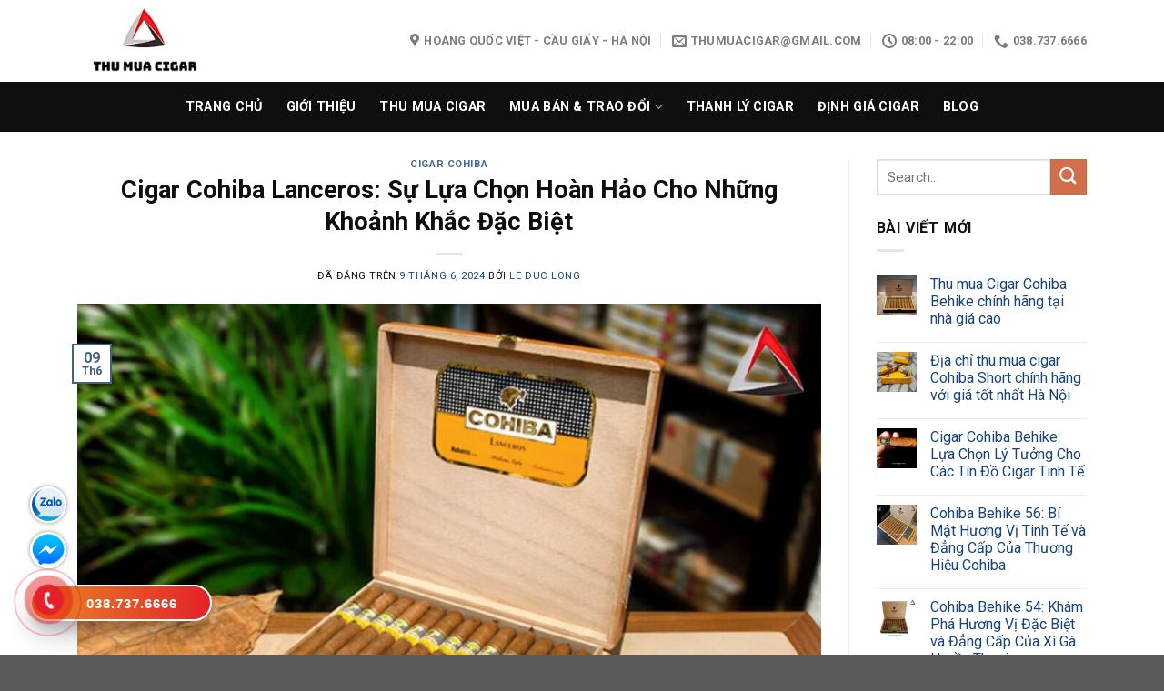

--- FILE ---
content_type: text/html; charset=UTF-8
request_url: https://thumuacigar.com/cigar-cohiba-lanceros/
body_size: 26235
content:
<!DOCTYPE html>
<html lang="vi" prefix="og: https://ogp.me/ns#" class="loading-site no-js">
<head>
	<meta charset="UTF-8" />
	<link rel="profile" href="http://gmpg.org/xfn/11" />
	<link rel="pingback" href="https://thumuacigar.com/xmlrpc.php" />

	<script>(function(html){html.className = html.className.replace(/\bno-js\b/,'js')})(document.documentElement);</script>
<meta name="viewport" content="width=device-width, initial-scale=1" />
<!-- Tối ưu hóa công cụ tìm kiếm bởi Rank Math PRO - https://rankmath.com/ -->
<title>Cigar Cohiba Lanceros: Sự Lựa Chọn Hoàn Hảo Cho Những Khoảnh Khắc Đặc Biệt - Thu Mua Cigar</title>
<meta name="description" content="Xì gà Cohiba Lanceros, hay còn gọi là Cohiba Lanceros, là một trong những dòng xì gà nổi tiếng nhất và được ưa chuộng rộng rãi bởi những người sành điệu. Được"/>
<meta name="robots" content="follow, index, max-snippet:-1, max-video-preview:-1, max-image-preview:large"/>
<link rel="canonical" href="https://thumuacigar.com/cigar-cohiba-lanceros/" />
<meta property="og:locale" content="vi_VN" />
<meta property="og:type" content="article" />
<meta property="og:title" content="Cigar Cohiba Lanceros: Sự Lựa Chọn Hoàn Hảo Cho Những Khoảnh Khắc Đặc Biệt - Thu Mua Cigar" />
<meta property="og:description" content="Xì gà Cohiba Lanceros, hay còn gọi là Cohiba Lanceros, là một trong những dòng xì gà nổi tiếng nhất và được ưa chuộng rộng rãi bởi những người sành điệu. Được" />
<meta property="og:url" content="https://thumuacigar.com/cigar-cohiba-lanceros/" />
<meta property="og:site_name" content="Thu Mua Cigar" />
<meta property="article:section" content="Cigar Cohiba" />
<meta property="og:updated_time" content="2024-06-09T23:59:14+07:00" />
<meta property="og:image" content="https://thumuacigar.com/wp-content/uploads/2024/06/Cohiba-Lanceros.jpg" />
<meta property="og:image:secure_url" content="https://thumuacigar.com/wp-content/uploads/2024/06/Cohiba-Lanceros.jpg" />
<meta property="og:image:width" content="1396" />
<meta property="og:image:height" content="1080" />
<meta property="og:image:alt" content="Cohiba Lanceros" />
<meta property="og:image:type" content="image/jpeg" />
<meta property="article:published_time" content="2024-06-09T23:56:52+07:00" />
<meta property="article:modified_time" content="2024-06-09T23:59:14+07:00" />
<meta name="twitter:card" content="summary_large_image" />
<meta name="twitter:title" content="Cigar Cohiba Lanceros: Sự Lựa Chọn Hoàn Hảo Cho Những Khoảnh Khắc Đặc Biệt - Thu Mua Cigar" />
<meta name="twitter:description" content="Xì gà Cohiba Lanceros, hay còn gọi là Cohiba Lanceros, là một trong những dòng xì gà nổi tiếng nhất và được ưa chuộng rộng rãi bởi những người sành điệu. Được" />
<meta name="twitter:image" content="https://thumuacigar.com/wp-content/uploads/2024/06/Cohiba-Lanceros.jpg" />
<meta name="twitter:label1" content="Được viết bởi" />
<meta name="twitter:data1" content="Le Duc Long" />
<meta name="twitter:label2" content="Thời gian để đọc" />
<meta name="twitter:data2" content="6 phút" />
<script type="application/ld+json" class="rank-math-schema-pro">{"@context":"https://schema.org","@graph":[{"@type":"Place","@id":"https://thumuacigar.com/#place","address":{"@type":"PostalAddress","streetAddress":"Ho\u00e0ng Qu\u1ed1c Vi\u1ec7t","addressLocality":"C\u1ea7u Gi\u1ea5y","addressRegion":"H\u00e0 N\u1ed9i","postalCode":"11300","addressCountry":"Vi\u1ec7t Nam"}},{"@type":["Store","Organization"],"@id":"https://thumuacigar.com/#organization","name":"Thu Mua Cigar","url":"https://thumuacigar.com","email":"thumuacigar@gmail.com","address":{"@type":"PostalAddress","streetAddress":"Ho\u00e0ng Qu\u1ed1c Vi\u1ec7t","addressLocality":"C\u1ea7u Gi\u1ea5y","addressRegion":"H\u00e0 N\u1ed9i","postalCode":"11300","addressCountry":"Vi\u1ec7t Nam"},"logo":{"@type":"ImageObject","@id":"https://thumuacigar.com/#logo","url":"https://thumuacigar.com/wp-content/uploads/2024/04/logo-cigar-1.jpg","contentUrl":"https://thumuacigar.com/wp-content/uploads/2024/04/logo-cigar-1.jpg","caption":"Thu Mua Cigar","inLanguage":"vi","width":"383","height":"231"},"openingHours":["Monday,Tuesday,Wednesday,Thursday,Friday,Saturday,Sunday 08:00-22:00"],"description":"L\u00e0 \u0111\u01a1n v\u1ecb ti\u00ean phong trong l\u0129nh v\u1ef1c thu mua Cigar ch\u00ednh h\u00e3ng H\u00e0 N\u1ed9i, TPHCM, H\u1ea3i Ph\u00f2ng, \u0110\u00e0 N\u1eb5ng,.. ch\u00fang t\u00f4i c\u00f3 g\u1ea7n 10 n\u0103m kinh nghi\u1ec7m mua b\u00e1n Cigar ch\u00ednh h\u00e3ng, chuy\u00ean thu mua Cigar ngo\u1ea1i H\u00e0ng ch\u00ednh h\u00e3ng, x\u00e1ch tay v\u1edbi m\u1ee9c gi\u00e1 t\u1ed1t nh\u1ea5t g\u1eedi \u0111\u1ebfn m\u1ecdi kh\u00e1ch h\u00e0ng.","location":{"@id":"https://thumuacigar.com/#place"},"image":{"@id":"https://thumuacigar.com/#logo"},"telephone":"0387376666"},{"@type":"WebSite","@id":"https://thumuacigar.com/#website","url":"https://thumuacigar.com","name":"Thu Mua Cigar","publisher":{"@id":"https://thumuacigar.com/#organization"},"inLanguage":"vi"},{"@type":"ImageObject","@id":"https://thumuacigar.com/wp-content/uploads/2024/06/Cohiba-Lanceros.jpg","url":"https://thumuacigar.com/wp-content/uploads/2024/06/Cohiba-Lanceros.jpg","width":"1396","height":"1080","inLanguage":"vi"},{"@type":"BreadcrumbList","@id":"https://thumuacigar.com/cigar-cohiba-lanceros/#breadcrumb","itemListElement":[{"@type":"ListItem","position":"1","item":{"@id":"https://thumuacigar.com","name":"Home"}},{"@type":"ListItem","position":"2","item":{"@id":"https://thumuacigar.com/cigar-cohiba-lanceros/","name":"Cigar Cohiba Lanceros: S\u1ef1 L\u1ef1a Ch\u1ecdn Ho\u00e0n H\u1ea3o Cho Nh\u1eefng Kho\u1ea3nh Kh\u1eafc \u0110\u1eb7c Bi\u1ec7t"}}]},{"@type":"WebPage","@id":"https://thumuacigar.com/cigar-cohiba-lanceros/#webpage","url":"https://thumuacigar.com/cigar-cohiba-lanceros/","name":"Cigar Cohiba Lanceros: S\u1ef1 L\u1ef1a Ch\u1ecdn Ho\u00e0n H\u1ea3o Cho Nh\u1eefng Kho\u1ea3nh Kh\u1eafc \u0110\u1eb7c Bi\u1ec7t - Thu Mua Cigar","datePublished":"2024-06-09T23:56:52+07:00","dateModified":"2024-06-09T23:59:14+07:00","isPartOf":{"@id":"https://thumuacigar.com/#website"},"primaryImageOfPage":{"@id":"https://thumuacigar.com/wp-content/uploads/2024/06/Cohiba-Lanceros.jpg"},"inLanguage":"vi","breadcrumb":{"@id":"https://thumuacigar.com/cigar-cohiba-lanceros/#breadcrumb"}},{"@type":"Person","@id":"https://thumuacigar.com/cigar-cohiba-lanceros/#author","name":"Le Duc Long","image":{"@type":"ImageObject","@id":"https://secure.gravatar.com/avatar/5623eac337fc84c17d25178fefa2891047eb716c22defa6ac8dca62958efc8c9?s=96&amp;d=mm&amp;r=g","url":"https://secure.gravatar.com/avatar/5623eac337fc84c17d25178fefa2891047eb716c22defa6ac8dca62958efc8c9?s=96&amp;d=mm&amp;r=g","caption":"Le Duc Long","inLanguage":"vi"},"worksFor":{"@id":"https://thumuacigar.com/#organization"}},{"@type":"NewsArticle","headline":"Cigar Cohiba Lanceros: S\u1ef1 L\u1ef1a Ch\u1ecdn Ho\u00e0n H\u1ea3o Cho Nh\u1eefng Kho\u1ea3nh Kh\u1eafc \u0110\u1eb7c Bi\u1ec7t - Thu Mua Cigar - Thu Mua Cigar","keywords":"Cohiba Lanceros","datePublished":"2024-06-09T23:56:52+07:00","dateModified":"2024-06-09T23:59:14+07:00","author":{"@id":"https://thumuacigar.com/cigar-cohiba-lanceros/#author","name":"Le Duc Long"},"publisher":{"@id":"https://thumuacigar.com/#organization"},"description":"X\u00ec g\u00e0 Cohiba Lanceros, hay c\u00f2n g\u1ecdi l\u00e0 Cohiba Lanceros, l\u00e0 m\u1ed9t trong nh\u1eefng d\u00f2ng x\u00ec g\u00e0 n\u1ed5i ti\u1ebfng nh\u1ea5t v\u00e0 \u0111\u01b0\u1ee3c \u01b0a chu\u1ed9ng r\u1ed9ng r\u00e3i b\u1edfi nh\u1eefng ng\u01b0\u1eddi s\u00e0nh \u0111i\u1ec7u. \u0110\u01b0\u1ee3c","copyrightYear":"2024","copyrightHolder":{"@id":"https://thumuacigar.com/#organization"},"name":"Cigar Cohiba Lanceros: S\u1ef1 L\u1ef1a Ch\u1ecdn Ho\u00e0n H\u1ea3o Cho Nh\u1eefng Kho\u1ea3nh Kh\u1eafc \u0110\u1eb7c Bi\u1ec7t - Thu Mua Cigar - Thu Mua Cigar","@id":"https://thumuacigar.com/cigar-cohiba-lanceros/#richSnippet","isPartOf":{"@id":"https://thumuacigar.com/cigar-cohiba-lanceros/#webpage"},"image":{"@id":"https://thumuacigar.com/wp-content/uploads/2024/06/Cohiba-Lanceros.jpg"},"inLanguage":"vi","mainEntityOfPage":{"@id":"https://thumuacigar.com/cigar-cohiba-lanceros/#webpage"}}]}</script>
<!-- /Plugin SEO WordPress Rank Math -->

<link rel='dns-prefetch' href='//www.googletagmanager.com' />
<link rel='dns-prefetch' href='//cdnjs.cloudflare.com' />
<link rel='dns-prefetch' href='//fonts.googleapis.com' />
<link rel='dns-prefetch' href='//pagead2.googlesyndication.com' />
<link href='https://fonts.gstatic.com' crossorigin rel='preconnect' />
<link rel='prefetch' href='https://thumuacigar.com/wp-content/themes/flatsome/assets/js/flatsome.js?ver=a0a7aee297766598a20e' />
<link rel='prefetch' href='https://thumuacigar.com/wp-content/themes/flatsome/assets/js/chunk.slider.js?ver=3.18.6' />
<link rel='prefetch' href='https://thumuacigar.com/wp-content/themes/flatsome/assets/js/chunk.popups.js?ver=3.18.6' />
<link rel='prefetch' href='https://thumuacigar.com/wp-content/themes/flatsome/assets/js/chunk.tooltips.js?ver=3.18.6' />
<link rel="alternate" type="application/rss+xml" title="Dòng thông tin Thu Mua Cigar &raquo;" href="https://thumuacigar.com/feed/" />
<link rel="alternate" type="application/rss+xml" title="Thu Mua Cigar &raquo; Dòng bình luận" href="https://thumuacigar.com/comments/feed/" />
<link rel="alternate" type="application/rss+xml" title="Thu Mua Cigar &raquo; Cigar Cohiba Lanceros: Sự Lựa Chọn Hoàn Hảo Cho Những Khoảnh Khắc Đặc Biệt Dòng bình luận" href="https://thumuacigar.com/cigar-cohiba-lanceros/feed/" />
<link rel="alternate" title="oNhúng (JSON)" type="application/json+oembed" href="https://thumuacigar.com/wp-json/oembed/1.0/embed?url=https%3A%2F%2Fthumuacigar.com%2Fcigar-cohiba-lanceros%2F" />
<link rel="alternate" title="oNhúng (XML)" type="text/xml+oembed" href="https://thumuacigar.com/wp-json/oembed/1.0/embed?url=https%3A%2F%2Fthumuacigar.com%2Fcigar-cohiba-lanceros%2F&#038;format=xml" />
<style id='wp-img-auto-sizes-contain-inline-css' type='text/css'>
img:is([sizes=auto i],[sizes^="auto," i]){contain-intrinsic-size:3000px 1500px}
/*# sourceURL=wp-img-auto-sizes-contain-inline-css */
</style>

<style id='wp-emoji-styles-inline-css' type='text/css'>

	img.wp-smiley, img.emoji {
		display: inline !important;
		border: none !important;
		box-shadow: none !important;
		height: 1em !important;
		width: 1em !important;
		margin: 0 0.07em !important;
		vertical-align: -0.1em !important;
		background: none !important;
		padding: 0 !important;
	}
/*# sourceURL=wp-emoji-styles-inline-css */
</style>
<style id='wp-block-library-inline-css' type='text/css'>
:root{--wp-block-synced-color:#7a00df;--wp-block-synced-color--rgb:122,0,223;--wp-bound-block-color:var(--wp-block-synced-color);--wp-editor-canvas-background:#ddd;--wp-admin-theme-color:#007cba;--wp-admin-theme-color--rgb:0,124,186;--wp-admin-theme-color-darker-10:#006ba1;--wp-admin-theme-color-darker-10--rgb:0,107,160.5;--wp-admin-theme-color-darker-20:#005a87;--wp-admin-theme-color-darker-20--rgb:0,90,135;--wp-admin-border-width-focus:2px}@media (min-resolution:192dpi){:root{--wp-admin-border-width-focus:1.5px}}.wp-element-button{cursor:pointer}:root .has-very-light-gray-background-color{background-color:#eee}:root .has-very-dark-gray-background-color{background-color:#313131}:root .has-very-light-gray-color{color:#eee}:root .has-very-dark-gray-color{color:#313131}:root .has-vivid-green-cyan-to-vivid-cyan-blue-gradient-background{background:linear-gradient(135deg,#00d084,#0693e3)}:root .has-purple-crush-gradient-background{background:linear-gradient(135deg,#34e2e4,#4721fb 50%,#ab1dfe)}:root .has-hazy-dawn-gradient-background{background:linear-gradient(135deg,#faaca8,#dad0ec)}:root .has-subdued-olive-gradient-background{background:linear-gradient(135deg,#fafae1,#67a671)}:root .has-atomic-cream-gradient-background{background:linear-gradient(135deg,#fdd79a,#004a59)}:root .has-nightshade-gradient-background{background:linear-gradient(135deg,#330968,#31cdcf)}:root .has-midnight-gradient-background{background:linear-gradient(135deg,#020381,#2874fc)}:root{--wp--preset--font-size--normal:16px;--wp--preset--font-size--huge:42px}.has-regular-font-size{font-size:1em}.has-larger-font-size{font-size:2.625em}.has-normal-font-size{font-size:var(--wp--preset--font-size--normal)}.has-huge-font-size{font-size:var(--wp--preset--font-size--huge)}.has-text-align-center{text-align:center}.has-text-align-left{text-align:left}.has-text-align-right{text-align:right}.has-fit-text{white-space:nowrap!important}#end-resizable-editor-section{display:none}.aligncenter{clear:both}.items-justified-left{justify-content:flex-start}.items-justified-center{justify-content:center}.items-justified-right{justify-content:flex-end}.items-justified-space-between{justify-content:space-between}.screen-reader-text{border:0;clip-path:inset(50%);height:1px;margin:-1px;overflow:hidden;padding:0;position:absolute;width:1px;word-wrap:normal!important}.screen-reader-text:focus{background-color:#ddd;clip-path:none;color:#444;display:block;font-size:1em;height:auto;left:5px;line-height:normal;padding:15px 23px 14px;text-decoration:none;top:5px;width:auto;z-index:100000}html :where(.has-border-color){border-style:solid}html :where([style*=border-top-color]){border-top-style:solid}html :where([style*=border-right-color]){border-right-style:solid}html :where([style*=border-bottom-color]){border-bottom-style:solid}html :where([style*=border-left-color]){border-left-style:solid}html :where([style*=border-width]){border-style:solid}html :where([style*=border-top-width]){border-top-style:solid}html :where([style*=border-right-width]){border-right-style:solid}html :where([style*=border-bottom-width]){border-bottom-style:solid}html :where([style*=border-left-width]){border-left-style:solid}html :where(img[class*=wp-image-]){height:auto;max-width:100%}:where(figure){margin:0 0 1em}html :where(.is-position-sticky){--wp-admin--admin-bar--position-offset:var(--wp-admin--admin-bar--height,0px)}@media screen and (max-width:600px){html :where(.is-position-sticky){--wp-admin--admin-bar--position-offset:0px}}

/*# sourceURL=wp-block-library-inline-css */
</style><style id='global-styles-inline-css' type='text/css'>
:root{--wp--preset--aspect-ratio--square: 1;--wp--preset--aspect-ratio--4-3: 4/3;--wp--preset--aspect-ratio--3-4: 3/4;--wp--preset--aspect-ratio--3-2: 3/2;--wp--preset--aspect-ratio--2-3: 2/3;--wp--preset--aspect-ratio--16-9: 16/9;--wp--preset--aspect-ratio--9-16: 9/16;--wp--preset--color--black: #000000;--wp--preset--color--cyan-bluish-gray: #abb8c3;--wp--preset--color--white: #ffffff;--wp--preset--color--pale-pink: #f78da7;--wp--preset--color--vivid-red: #cf2e2e;--wp--preset--color--luminous-vivid-orange: #ff6900;--wp--preset--color--luminous-vivid-amber: #fcb900;--wp--preset--color--light-green-cyan: #7bdcb5;--wp--preset--color--vivid-green-cyan: #00d084;--wp--preset--color--pale-cyan-blue: #8ed1fc;--wp--preset--color--vivid-cyan-blue: #0693e3;--wp--preset--color--vivid-purple: #9b51e0;--wp--preset--color--primary: #446084;--wp--preset--color--secondary: #d26e4b;--wp--preset--color--success: #7a9c59;--wp--preset--color--alert: #b20000;--wp--preset--gradient--vivid-cyan-blue-to-vivid-purple: linear-gradient(135deg,rgb(6,147,227) 0%,rgb(155,81,224) 100%);--wp--preset--gradient--light-green-cyan-to-vivid-green-cyan: linear-gradient(135deg,rgb(122,220,180) 0%,rgb(0,208,130) 100%);--wp--preset--gradient--luminous-vivid-amber-to-luminous-vivid-orange: linear-gradient(135deg,rgb(252,185,0) 0%,rgb(255,105,0) 100%);--wp--preset--gradient--luminous-vivid-orange-to-vivid-red: linear-gradient(135deg,rgb(255,105,0) 0%,rgb(207,46,46) 100%);--wp--preset--gradient--very-light-gray-to-cyan-bluish-gray: linear-gradient(135deg,rgb(238,238,238) 0%,rgb(169,184,195) 100%);--wp--preset--gradient--cool-to-warm-spectrum: linear-gradient(135deg,rgb(74,234,220) 0%,rgb(151,120,209) 20%,rgb(207,42,186) 40%,rgb(238,44,130) 60%,rgb(251,105,98) 80%,rgb(254,248,76) 100%);--wp--preset--gradient--blush-light-purple: linear-gradient(135deg,rgb(255,206,236) 0%,rgb(152,150,240) 100%);--wp--preset--gradient--blush-bordeaux: linear-gradient(135deg,rgb(254,205,165) 0%,rgb(254,45,45) 50%,rgb(107,0,62) 100%);--wp--preset--gradient--luminous-dusk: linear-gradient(135deg,rgb(255,203,112) 0%,rgb(199,81,192) 50%,rgb(65,88,208) 100%);--wp--preset--gradient--pale-ocean: linear-gradient(135deg,rgb(255,245,203) 0%,rgb(182,227,212) 50%,rgb(51,167,181) 100%);--wp--preset--gradient--electric-grass: linear-gradient(135deg,rgb(202,248,128) 0%,rgb(113,206,126) 100%);--wp--preset--gradient--midnight: linear-gradient(135deg,rgb(2,3,129) 0%,rgb(40,116,252) 100%);--wp--preset--font-size--small: 13px;--wp--preset--font-size--medium: 20px;--wp--preset--font-size--large: 36px;--wp--preset--font-size--x-large: 42px;--wp--preset--spacing--20: 0.44rem;--wp--preset--spacing--30: 0.67rem;--wp--preset--spacing--40: 1rem;--wp--preset--spacing--50: 1.5rem;--wp--preset--spacing--60: 2.25rem;--wp--preset--spacing--70: 3.38rem;--wp--preset--spacing--80: 5.06rem;--wp--preset--shadow--natural: 6px 6px 9px rgba(0, 0, 0, 0.2);--wp--preset--shadow--deep: 12px 12px 50px rgba(0, 0, 0, 0.4);--wp--preset--shadow--sharp: 6px 6px 0px rgba(0, 0, 0, 0.2);--wp--preset--shadow--outlined: 6px 6px 0px -3px rgb(255, 255, 255), 6px 6px rgb(0, 0, 0);--wp--preset--shadow--crisp: 6px 6px 0px rgb(0, 0, 0);}:where(body) { margin: 0; }.wp-site-blocks > .alignleft { float: left; margin-right: 2em; }.wp-site-blocks > .alignright { float: right; margin-left: 2em; }.wp-site-blocks > .aligncenter { justify-content: center; margin-left: auto; margin-right: auto; }:where(.is-layout-flex){gap: 0.5em;}:where(.is-layout-grid){gap: 0.5em;}.is-layout-flow > .alignleft{float: left;margin-inline-start: 0;margin-inline-end: 2em;}.is-layout-flow > .alignright{float: right;margin-inline-start: 2em;margin-inline-end: 0;}.is-layout-flow > .aligncenter{margin-left: auto !important;margin-right: auto !important;}.is-layout-constrained > .alignleft{float: left;margin-inline-start: 0;margin-inline-end: 2em;}.is-layout-constrained > .alignright{float: right;margin-inline-start: 2em;margin-inline-end: 0;}.is-layout-constrained > .aligncenter{margin-left: auto !important;margin-right: auto !important;}.is-layout-constrained > :where(:not(.alignleft):not(.alignright):not(.alignfull)){margin-left: auto !important;margin-right: auto !important;}body .is-layout-flex{display: flex;}.is-layout-flex{flex-wrap: wrap;align-items: center;}.is-layout-flex > :is(*, div){margin: 0;}body .is-layout-grid{display: grid;}.is-layout-grid > :is(*, div){margin: 0;}body{padding-top: 0px;padding-right: 0px;padding-bottom: 0px;padding-left: 0px;}a:where(:not(.wp-element-button)){text-decoration: none;}:root :where(.wp-element-button, .wp-block-button__link){background-color: #32373c;border-width: 0;color: #fff;font-family: inherit;font-size: inherit;font-style: inherit;font-weight: inherit;letter-spacing: inherit;line-height: inherit;padding-top: calc(0.667em + 2px);padding-right: calc(1.333em + 2px);padding-bottom: calc(0.667em + 2px);padding-left: calc(1.333em + 2px);text-decoration: none;text-transform: inherit;}.has-black-color{color: var(--wp--preset--color--black) !important;}.has-cyan-bluish-gray-color{color: var(--wp--preset--color--cyan-bluish-gray) !important;}.has-white-color{color: var(--wp--preset--color--white) !important;}.has-pale-pink-color{color: var(--wp--preset--color--pale-pink) !important;}.has-vivid-red-color{color: var(--wp--preset--color--vivid-red) !important;}.has-luminous-vivid-orange-color{color: var(--wp--preset--color--luminous-vivid-orange) !important;}.has-luminous-vivid-amber-color{color: var(--wp--preset--color--luminous-vivid-amber) !important;}.has-light-green-cyan-color{color: var(--wp--preset--color--light-green-cyan) !important;}.has-vivid-green-cyan-color{color: var(--wp--preset--color--vivid-green-cyan) !important;}.has-pale-cyan-blue-color{color: var(--wp--preset--color--pale-cyan-blue) !important;}.has-vivid-cyan-blue-color{color: var(--wp--preset--color--vivid-cyan-blue) !important;}.has-vivid-purple-color{color: var(--wp--preset--color--vivid-purple) !important;}.has-primary-color{color: var(--wp--preset--color--primary) !important;}.has-secondary-color{color: var(--wp--preset--color--secondary) !important;}.has-success-color{color: var(--wp--preset--color--success) !important;}.has-alert-color{color: var(--wp--preset--color--alert) !important;}.has-black-background-color{background-color: var(--wp--preset--color--black) !important;}.has-cyan-bluish-gray-background-color{background-color: var(--wp--preset--color--cyan-bluish-gray) !important;}.has-white-background-color{background-color: var(--wp--preset--color--white) !important;}.has-pale-pink-background-color{background-color: var(--wp--preset--color--pale-pink) !important;}.has-vivid-red-background-color{background-color: var(--wp--preset--color--vivid-red) !important;}.has-luminous-vivid-orange-background-color{background-color: var(--wp--preset--color--luminous-vivid-orange) !important;}.has-luminous-vivid-amber-background-color{background-color: var(--wp--preset--color--luminous-vivid-amber) !important;}.has-light-green-cyan-background-color{background-color: var(--wp--preset--color--light-green-cyan) !important;}.has-vivid-green-cyan-background-color{background-color: var(--wp--preset--color--vivid-green-cyan) !important;}.has-pale-cyan-blue-background-color{background-color: var(--wp--preset--color--pale-cyan-blue) !important;}.has-vivid-cyan-blue-background-color{background-color: var(--wp--preset--color--vivid-cyan-blue) !important;}.has-vivid-purple-background-color{background-color: var(--wp--preset--color--vivid-purple) !important;}.has-primary-background-color{background-color: var(--wp--preset--color--primary) !important;}.has-secondary-background-color{background-color: var(--wp--preset--color--secondary) !important;}.has-success-background-color{background-color: var(--wp--preset--color--success) !important;}.has-alert-background-color{background-color: var(--wp--preset--color--alert) !important;}.has-black-border-color{border-color: var(--wp--preset--color--black) !important;}.has-cyan-bluish-gray-border-color{border-color: var(--wp--preset--color--cyan-bluish-gray) !important;}.has-white-border-color{border-color: var(--wp--preset--color--white) !important;}.has-pale-pink-border-color{border-color: var(--wp--preset--color--pale-pink) !important;}.has-vivid-red-border-color{border-color: var(--wp--preset--color--vivid-red) !important;}.has-luminous-vivid-orange-border-color{border-color: var(--wp--preset--color--luminous-vivid-orange) !important;}.has-luminous-vivid-amber-border-color{border-color: var(--wp--preset--color--luminous-vivid-amber) !important;}.has-light-green-cyan-border-color{border-color: var(--wp--preset--color--light-green-cyan) !important;}.has-vivid-green-cyan-border-color{border-color: var(--wp--preset--color--vivid-green-cyan) !important;}.has-pale-cyan-blue-border-color{border-color: var(--wp--preset--color--pale-cyan-blue) !important;}.has-vivid-cyan-blue-border-color{border-color: var(--wp--preset--color--vivid-cyan-blue) !important;}.has-vivid-purple-border-color{border-color: var(--wp--preset--color--vivid-purple) !important;}.has-primary-border-color{border-color: var(--wp--preset--color--primary) !important;}.has-secondary-border-color{border-color: var(--wp--preset--color--secondary) !important;}.has-success-border-color{border-color: var(--wp--preset--color--success) !important;}.has-alert-border-color{border-color: var(--wp--preset--color--alert) !important;}.has-vivid-cyan-blue-to-vivid-purple-gradient-background{background: var(--wp--preset--gradient--vivid-cyan-blue-to-vivid-purple) !important;}.has-light-green-cyan-to-vivid-green-cyan-gradient-background{background: var(--wp--preset--gradient--light-green-cyan-to-vivid-green-cyan) !important;}.has-luminous-vivid-amber-to-luminous-vivid-orange-gradient-background{background: var(--wp--preset--gradient--luminous-vivid-amber-to-luminous-vivid-orange) !important;}.has-luminous-vivid-orange-to-vivid-red-gradient-background{background: var(--wp--preset--gradient--luminous-vivid-orange-to-vivid-red) !important;}.has-very-light-gray-to-cyan-bluish-gray-gradient-background{background: var(--wp--preset--gradient--very-light-gray-to-cyan-bluish-gray) !important;}.has-cool-to-warm-spectrum-gradient-background{background: var(--wp--preset--gradient--cool-to-warm-spectrum) !important;}.has-blush-light-purple-gradient-background{background: var(--wp--preset--gradient--blush-light-purple) !important;}.has-blush-bordeaux-gradient-background{background: var(--wp--preset--gradient--blush-bordeaux) !important;}.has-luminous-dusk-gradient-background{background: var(--wp--preset--gradient--luminous-dusk) !important;}.has-pale-ocean-gradient-background{background: var(--wp--preset--gradient--pale-ocean) !important;}.has-electric-grass-gradient-background{background: var(--wp--preset--gradient--electric-grass) !important;}.has-midnight-gradient-background{background: var(--wp--preset--gradient--midnight) !important;}.has-small-font-size{font-size: var(--wp--preset--font-size--small) !important;}.has-medium-font-size{font-size: var(--wp--preset--font-size--medium) !important;}.has-large-font-size{font-size: var(--wp--preset--font-size--large) !important;}.has-x-large-font-size{font-size: var(--wp--preset--font-size--x-large) !important;}
:where(.wp-block-columns.is-layout-flex){gap: 2em;}:where(.wp-block-columns.is-layout-grid){gap: 2em;}
/*# sourceURL=global-styles-inline-css */
</style>
<style id='core-block-supports-inline-css' type='text/css'>
.wp-container-core-columns-is-layout-9d6595d7{flex-wrap:nowrap;}
/*# sourceURL=core-block-supports-inline-css */
</style>

<link rel='stylesheet' id='RMFA-css' href='https://thumuacigar.com/wp-content/plugins/turn-rank-math-faq-block-to-accordion/assets/css/style.min.css?ver=1.1.0' type='text/css' media='all' />
<link rel='stylesheet' id='flatsome-style-css' href='https://thumuacigar.com/wp-content/themes/flatsome-child/style.css?ver=1769104652' type='text/css' media='all' />
<link rel='stylesheet' id='font-awesome-css' href='https://cdnjs.cloudflare.com/ajax/libs/font-awesome/4.7.0/css/font-awesome.css?ver=6.9' type='text/css' media='all' />
<style id='wp-block-heading-inline-css' type='text/css'>
h1:where(.wp-block-heading).has-background,h2:where(.wp-block-heading).has-background,h3:where(.wp-block-heading).has-background,h4:where(.wp-block-heading).has-background,h5:where(.wp-block-heading).has-background,h6:where(.wp-block-heading).has-background{padding:1.25em 2.375em}h1.has-text-align-left[style*=writing-mode]:where([style*=vertical-lr]),h1.has-text-align-right[style*=writing-mode]:where([style*=vertical-rl]),h2.has-text-align-left[style*=writing-mode]:where([style*=vertical-lr]),h2.has-text-align-right[style*=writing-mode]:where([style*=vertical-rl]),h3.has-text-align-left[style*=writing-mode]:where([style*=vertical-lr]),h3.has-text-align-right[style*=writing-mode]:where([style*=vertical-rl]),h4.has-text-align-left[style*=writing-mode]:where([style*=vertical-lr]),h4.has-text-align-right[style*=writing-mode]:where([style*=vertical-rl]),h5.has-text-align-left[style*=writing-mode]:where([style*=vertical-lr]),h5.has-text-align-right[style*=writing-mode]:where([style*=vertical-rl]),h6.has-text-align-left[style*=writing-mode]:where([style*=vertical-lr]),h6.has-text-align-right[style*=writing-mode]:where([style*=vertical-rl]){rotate:180deg}
/*# sourceURL=https://thumuacigar.com/wp-includes/blocks/heading/style.min.css */
</style>
<style id='wp-block-paragraph-inline-css' type='text/css'>
.is-small-text{font-size:.875em}.is-regular-text{font-size:1em}.is-large-text{font-size:2.25em}.is-larger-text{font-size:3em}.has-drop-cap:not(:focus):first-letter{float:left;font-size:8.4em;font-style:normal;font-weight:100;line-height:.68;margin:.05em .1em 0 0;text-transform:uppercase}body.rtl .has-drop-cap:not(:focus):first-letter{float:none;margin-left:.1em}p.has-drop-cap.has-background{overflow:hidden}:root :where(p.has-background){padding:1.25em 2.375em}:where(p.has-text-color:not(.has-link-color)) a{color:inherit}p.has-text-align-left[style*="writing-mode:vertical-lr"],p.has-text-align-right[style*="writing-mode:vertical-rl"]{rotate:180deg}
/*# sourceURL=https://thumuacigar.com/wp-includes/blocks/paragraph/style.min.css */
</style>
<style id='wp-block-image-inline-css' type='text/css'>
.wp-block-image>a,.wp-block-image>figure>a{display:inline-block}.wp-block-image img{box-sizing:border-box;height:auto;max-width:100%;vertical-align:bottom}@media not (prefers-reduced-motion){.wp-block-image img.hide{visibility:hidden}.wp-block-image img.show{animation:show-content-image .4s}}.wp-block-image[style*=border-radius] img,.wp-block-image[style*=border-radius]>a{border-radius:inherit}.wp-block-image.has-custom-border img{box-sizing:border-box}.wp-block-image.aligncenter{text-align:center}.wp-block-image.alignfull>a,.wp-block-image.alignwide>a{width:100%}.wp-block-image.alignfull img,.wp-block-image.alignwide img{height:auto;width:100%}.wp-block-image .aligncenter,.wp-block-image .alignleft,.wp-block-image .alignright,.wp-block-image.aligncenter,.wp-block-image.alignleft,.wp-block-image.alignright{display:table}.wp-block-image .aligncenter>figcaption,.wp-block-image .alignleft>figcaption,.wp-block-image .alignright>figcaption,.wp-block-image.aligncenter>figcaption,.wp-block-image.alignleft>figcaption,.wp-block-image.alignright>figcaption{caption-side:bottom;display:table-caption}.wp-block-image .alignleft{float:left;margin:.5em 1em .5em 0}.wp-block-image .alignright{float:right;margin:.5em 0 .5em 1em}.wp-block-image .aligncenter{margin-left:auto;margin-right:auto}.wp-block-image :where(figcaption){margin-bottom:1em;margin-top:.5em}.wp-block-image.is-style-circle-mask img{border-radius:9999px}@supports ((-webkit-mask-image:none) or (mask-image:none)) or (-webkit-mask-image:none){.wp-block-image.is-style-circle-mask img{border-radius:0;-webkit-mask-image:url('data:image/svg+xml;utf8,<svg viewBox="0 0 100 100" xmlns="http://www.w3.org/2000/svg"><circle cx="50" cy="50" r="50"/></svg>');mask-image:url('data:image/svg+xml;utf8,<svg viewBox="0 0 100 100" xmlns="http://www.w3.org/2000/svg"><circle cx="50" cy="50" r="50"/></svg>');mask-mode:alpha;-webkit-mask-position:center;mask-position:center;-webkit-mask-repeat:no-repeat;mask-repeat:no-repeat;-webkit-mask-size:contain;mask-size:contain}}:root :where(.wp-block-image.is-style-rounded img,.wp-block-image .is-style-rounded img){border-radius:9999px}.wp-block-image figure{margin:0}.wp-lightbox-container{display:flex;flex-direction:column;position:relative}.wp-lightbox-container img{cursor:zoom-in}.wp-lightbox-container img:hover+button{opacity:1}.wp-lightbox-container button{align-items:center;backdrop-filter:blur(16px) saturate(180%);background-color:#5a5a5a40;border:none;border-radius:4px;cursor:zoom-in;display:flex;height:20px;justify-content:center;opacity:0;padding:0;position:absolute;right:16px;text-align:center;top:16px;width:20px;z-index:100}@media not (prefers-reduced-motion){.wp-lightbox-container button{transition:opacity .2s ease}}.wp-lightbox-container button:focus-visible{outline:3px auto #5a5a5a40;outline:3px auto -webkit-focus-ring-color;outline-offset:3px}.wp-lightbox-container button:hover{cursor:pointer;opacity:1}.wp-lightbox-container button:focus{opacity:1}.wp-lightbox-container button:focus,.wp-lightbox-container button:hover,.wp-lightbox-container button:not(:hover):not(:active):not(.has-background){background-color:#5a5a5a40;border:none}.wp-lightbox-overlay{box-sizing:border-box;cursor:zoom-out;height:100vh;left:0;overflow:hidden;position:fixed;top:0;visibility:hidden;width:100%;z-index:100000}.wp-lightbox-overlay .close-button{align-items:center;cursor:pointer;display:flex;justify-content:center;min-height:40px;min-width:40px;padding:0;position:absolute;right:calc(env(safe-area-inset-right) + 16px);top:calc(env(safe-area-inset-top) + 16px);z-index:5000000}.wp-lightbox-overlay .close-button:focus,.wp-lightbox-overlay .close-button:hover,.wp-lightbox-overlay .close-button:not(:hover):not(:active):not(.has-background){background:none;border:none}.wp-lightbox-overlay .lightbox-image-container{height:var(--wp--lightbox-container-height);left:50%;overflow:hidden;position:absolute;top:50%;transform:translate(-50%,-50%);transform-origin:top left;width:var(--wp--lightbox-container-width);z-index:9999999999}.wp-lightbox-overlay .wp-block-image{align-items:center;box-sizing:border-box;display:flex;height:100%;justify-content:center;margin:0;position:relative;transform-origin:0 0;width:100%;z-index:3000000}.wp-lightbox-overlay .wp-block-image img{height:var(--wp--lightbox-image-height);min-height:var(--wp--lightbox-image-height);min-width:var(--wp--lightbox-image-width);width:var(--wp--lightbox-image-width)}.wp-lightbox-overlay .wp-block-image figcaption{display:none}.wp-lightbox-overlay button{background:none;border:none}.wp-lightbox-overlay .scrim{background-color:#fff;height:100%;opacity:.9;position:absolute;width:100%;z-index:2000000}.wp-lightbox-overlay.active{visibility:visible}@media not (prefers-reduced-motion){.wp-lightbox-overlay.active{animation:turn-on-visibility .25s both}.wp-lightbox-overlay.active img{animation:turn-on-visibility .35s both}.wp-lightbox-overlay.show-closing-animation:not(.active){animation:turn-off-visibility .35s both}.wp-lightbox-overlay.show-closing-animation:not(.active) img{animation:turn-off-visibility .25s both}.wp-lightbox-overlay.zoom.active{animation:none;opacity:1;visibility:visible}.wp-lightbox-overlay.zoom.active .lightbox-image-container{animation:lightbox-zoom-in .4s}.wp-lightbox-overlay.zoom.active .lightbox-image-container img{animation:none}.wp-lightbox-overlay.zoom.active .scrim{animation:turn-on-visibility .4s forwards}.wp-lightbox-overlay.zoom.show-closing-animation:not(.active){animation:none}.wp-lightbox-overlay.zoom.show-closing-animation:not(.active) .lightbox-image-container{animation:lightbox-zoom-out .4s}.wp-lightbox-overlay.zoom.show-closing-animation:not(.active) .lightbox-image-container img{animation:none}.wp-lightbox-overlay.zoom.show-closing-animation:not(.active) .scrim{animation:turn-off-visibility .4s forwards}}@keyframes show-content-image{0%{visibility:hidden}99%{visibility:hidden}to{visibility:visible}}@keyframes turn-on-visibility{0%{opacity:0}to{opacity:1}}@keyframes turn-off-visibility{0%{opacity:1;visibility:visible}99%{opacity:0;visibility:visible}to{opacity:0;visibility:hidden}}@keyframes lightbox-zoom-in{0%{transform:translate(calc((-100vw + var(--wp--lightbox-scrollbar-width))/2 + var(--wp--lightbox-initial-left-position)),calc(-50vh + var(--wp--lightbox-initial-top-position))) scale(var(--wp--lightbox-scale))}to{transform:translate(-50%,-50%) scale(1)}}@keyframes lightbox-zoom-out{0%{transform:translate(-50%,-50%) scale(1);visibility:visible}99%{visibility:visible}to{transform:translate(calc((-100vw + var(--wp--lightbox-scrollbar-width))/2 + var(--wp--lightbox-initial-left-position)),calc(-50vh + var(--wp--lightbox-initial-top-position))) scale(var(--wp--lightbox-scale));visibility:hidden}}
/*# sourceURL=https://thumuacigar.com/wp-includes/blocks/image/style.min.css */
</style>
<style id='wp-block-columns-inline-css' type='text/css'>
.wp-block-columns{box-sizing:border-box;display:flex;flex-wrap:wrap!important}@media (min-width:782px){.wp-block-columns{flex-wrap:nowrap!important}}.wp-block-columns{align-items:normal!important}.wp-block-columns.are-vertically-aligned-top{align-items:flex-start}.wp-block-columns.are-vertically-aligned-center{align-items:center}.wp-block-columns.are-vertically-aligned-bottom{align-items:flex-end}@media (max-width:781px){.wp-block-columns:not(.is-not-stacked-on-mobile)>.wp-block-column{flex-basis:100%!important}}@media (min-width:782px){.wp-block-columns:not(.is-not-stacked-on-mobile)>.wp-block-column{flex-basis:0;flex-grow:1}.wp-block-columns:not(.is-not-stacked-on-mobile)>.wp-block-column[style*=flex-basis]{flex-grow:0}}.wp-block-columns.is-not-stacked-on-mobile{flex-wrap:nowrap!important}.wp-block-columns.is-not-stacked-on-mobile>.wp-block-column{flex-basis:0;flex-grow:1}.wp-block-columns.is-not-stacked-on-mobile>.wp-block-column[style*=flex-basis]{flex-grow:0}:where(.wp-block-columns){margin-bottom:1.75em}:where(.wp-block-columns.has-background){padding:1.25em 2.375em}.wp-block-column{flex-grow:1;min-width:0;overflow-wrap:break-word;word-break:break-word}.wp-block-column.is-vertically-aligned-top{align-self:flex-start}.wp-block-column.is-vertically-aligned-center{align-self:center}.wp-block-column.is-vertically-aligned-bottom{align-self:flex-end}.wp-block-column.is-vertically-aligned-stretch{align-self:stretch}.wp-block-column.is-vertically-aligned-bottom,.wp-block-column.is-vertically-aligned-center,.wp-block-column.is-vertically-aligned-top{width:100%}
/*# sourceURL=https://thumuacigar.com/wp-includes/blocks/columns/style.min.css */
</style>
<link rel='stylesheet' id='fixedtoc-style-css' href='https://thumuacigar.com/wp-content/plugins/fixed-toc/frontend/assets/css/ftoc.min.css?ver=3.1.27' type='text/css' media='all' />
<style id='fixedtoc-style-inline-css' type='text/css'>
.ftwp-in-post#ftwp-container-outer { height: auto; } #ftwp-container.ftwp-wrap #ftwp-contents { width: auto; height: 500px; } .ftwp-in-post#ftwp-container-outer #ftwp-contents { height: auto; } .ftwp-in-post#ftwp-container-outer.ftwp-float-none #ftwp-contents { width: auto; } #ftwp-container.ftwp-wrap #ftwp-trigger { width: 50px; height: 50px; font-size: 30px; } #ftwp-container #ftwp-trigger.ftwp-border-medium { font-size: 29px; } #ftwp-container.ftwp-wrap .ftwp-shape-circle.ftwp-border-medium .ftwp-trigger-icon { font-size: 26px; } #ftwp-container.ftwp-wrap #ftwp-header { font-size: 22px; font-family: Arial, Helvetica, sans-serif; } #ftwp-container.ftwp-wrap #ftwp-header-title { font-weight: bold; } #ftwp-container.ftwp-wrap #ftwp-list { font-size: 14px; font-family: inherit; } #ftwp-container.ftwp-wrap #ftwp-list .ftwp-anchor::before { font-size: 5.6px; } #ftwp-container #ftwp-list.ftwp-strong-first>.ftwp-item>.ftwp-anchor .ftwp-text { font-size: 15.4px; } #ftwp-container.ftwp-wrap #ftwp-list.ftwp-strong-first>.ftwp-item>.ftwp-anchor::before { font-size: 7px; } #ftwp-container.ftwp-wrap #ftwp-trigger { color: #333; background: rgba(243,243,243,0.95); } #ftwp-container.ftwp-wrap #ftwp-trigger { border-color: rgba(51,51,51,0.95); } #ftwp-container.ftwp-wrap #ftwp-contents { border-color: rgba(51,51,51,0.95); } #ftwp-container.ftwp-wrap #ftwp-header { color: #333; background: rgba(243,243,243,0.95); } #ftwp-container.ftwp-wrap #ftwp-contents:hover #ftwp-header { background: #f3f3f3; } #ftwp-container.ftwp-wrap #ftwp-list { color: #333; background: rgba(243,243,243,0.95); } #ftwp-container.ftwp-wrap #ftwp-contents:hover #ftwp-list { background: #f3f3f3; } #ftwp-container.ftwp-wrap #ftwp-list .ftwp-anchor:hover { color: #dd3333; } #ftwp-container.ftwp-wrap #ftwp-list .ftwp-anchor:focus, #ftwp-container.ftwp-wrap #ftwp-list .ftwp-active, #ftwp-container.ftwp-wrap #ftwp-list .ftwp-active:hover { color: #fff; } #ftwp-container.ftwp-wrap #ftwp-list .ftwp-text::before { background: rgba(221,51,51,0.95); } .ftwp-heading-target::before { background: rgba(221,51,51,0.95); }
/*# sourceURL=fixedtoc-style-inline-css */
</style>
<link rel='stylesheet' id='flatsome-main-css' href='https://thumuacigar.com/wp-content/themes/flatsome/assets/css/flatsome.css?ver=3.18.6' type='text/css' media='all' />
<style id='flatsome-main-inline-css' type='text/css'>
@font-face {
				font-family: "fl-icons";
				font-display: block;
				src: url(https://thumuacigar.com/wp-content/themes/flatsome/assets/css/icons/fl-icons.eot?v=3.18.6);
				src:
					url(https://thumuacigar.com/wp-content/themes/flatsome/assets/css/icons/fl-icons.eot#iefix?v=3.18.6) format("embedded-opentype"),
					url(https://thumuacigar.com/wp-content/themes/flatsome/assets/css/icons/fl-icons.woff2?v=3.18.6) format("woff2"),
					url(https://thumuacigar.com/wp-content/themes/flatsome/assets/css/icons/fl-icons.ttf?v=3.18.6) format("truetype"),
					url(https://thumuacigar.com/wp-content/themes/flatsome/assets/css/icons/fl-icons.woff?v=3.18.6) format("woff"),
					url(https://thumuacigar.com/wp-content/themes/flatsome/assets/css/icons/fl-icons.svg?v=3.18.6#fl-icons) format("svg");
			}
/*# sourceURL=flatsome-main-inline-css */
</style>
<link rel='stylesheet' id='flatsome-googlefonts-css' href='//fonts.googleapis.com/css?family=Roboto%3Aregular%2C700%2Cregular%2C700%7CDancing+Script%3Aregular%2Cregular&#038;display=swap&#038;ver=3.9' type='text/css' media='all' />
<script type="text/javascript" src="https://thumuacigar.com/wp-includes/js/jquery/jquery.min.js?ver=3.7.1" id="jquery-core-js"></script>
<script type="text/javascript" src="https://thumuacigar.com/wp-includes/js/jquery/jquery-migrate.min.js?ver=3.4.1" id="jquery-migrate-js"></script>

<!-- Google tag (gtag.js) snippet added by Site Kit -->

<!-- Google Analytics snippet added by Site Kit -->
<script type="text/javascript" src="https://www.googletagmanager.com/gtag/js?id=GT-WKGVZCX2" id="google_gtagjs-js" async></script>
<script type="text/javascript" id="google_gtagjs-js-after">
/* <![CDATA[ */
window.dataLayer = window.dataLayer || [];function gtag(){dataLayer.push(arguments);}
gtag("set","linker",{"domains":["thumuacigar.com"]});
gtag("js", new Date());
gtag("set", "developer_id.dZTNiMT", true);
gtag("config", "GT-WKGVZCX2");
//# sourceURL=google_gtagjs-js-after
/* ]]> */
</script>

<!-- End Google tag (gtag.js) snippet added by Site Kit -->
<link rel="https://api.w.org/" href="https://thumuacigar.com/wp-json/" /><link rel="alternate" title="JSON" type="application/json" href="https://thumuacigar.com/wp-json/wp/v2/posts/1490" /><link rel="EditURI" type="application/rsd+xml" title="RSD" href="https://thumuacigar.com/xmlrpc.php?rsd" />
<meta name="generator" content="WordPress 6.9" />
<link rel='shortlink' href='https://thumuacigar.com/?p=1490' />
<meta name="generator" content="Site Kit by Google 1.127.0" /><meta name="google-site-verification" content="J7pi3Ug1KZ1pH8sx0Xd2qLgLQwmQW92ZzW2tJk6TasI" />
<meta name='dmca-site-verification' content='MGMrdWhkRTVRNFQzRmNTazRiNk1XQT090' />
<script async type="application/javascript"
        src="https://news.google.com/swg/js/v1/swg-basic.js"></script>
<script>
  (self.SWG_BASIC = self.SWG_BASIC || []).push( basicSubscriptions => {
    basicSubscriptions.init({
      type: "NewsArticle",
      isPartOfType: ["Product"],
      isPartOfProductId: "CAowlP2tDA:openaccess",
      clientOptions: { theme: "light", lang: "vi" },
    });
  });
</script>
<!-- Google tag (gtag.js) -->
<script async src="https://www.googletagmanager.com/gtag/js?id=G-TQCQWFLMHV"></script>
<script>
  window.dataLayer = window.dataLayer || [];
  function gtag(){dataLayer.push(arguments);}
  gtag('js', new Date());

  gtag('config', 'G-TQCQWFLMHV');
</script>

<script type="text/javascript">
    (function(c,l,a,r,i,t,y){
        c[a]=c[a]||function(){(c[a].q=c[a].q||[]).push(arguments)};
        t=l.createElement(r);t.async=1;t.src="https://www.clarity.ms/tag/"+i;
        y=l.getElementsByTagName(r)[0];y.parentNode.insertBefore(t,y);
    })(window, document, "clarity", "script", "m3mc9hgm6t");
</script><style>.bg{opacity: 0; transition: opacity 1s; -webkit-transition: opacity 1s;} .bg-loaded{opacity: 1;}</style>
<!-- Google AdSense meta tags added by Site Kit -->
<meta name="google-adsense-platform-account" content="ca-host-pub-2644536267352236">
<meta name="google-adsense-platform-domain" content="sitekit.withgoogle.com">
<!-- End Google AdSense meta tags added by Site Kit -->

<!-- Google AdSense snippet added by Site Kit -->
<script type="text/javascript" async="async" src="https://pagead2.googlesyndication.com/pagead/js/adsbygoogle.js?client=ca-pub-7877042913178956&amp;host=ca-host-pub-2644536267352236" crossorigin="anonymous"></script>

<!-- End Google AdSense snippet added by Site Kit -->
<link rel="icon" href="https://thumuacigar.com/wp-content/uploads/2024/03/cropped-z5247707106090_70fb2e00ef244642e9960a9287c47357-1-32x32.jpg" sizes="32x32" />
<link rel="icon" href="https://thumuacigar.com/wp-content/uploads/2024/03/cropped-z5247707106090_70fb2e00ef244642e9960a9287c47357-1-192x192.jpg" sizes="192x192" />
<link rel="apple-touch-icon" href="https://thumuacigar.com/wp-content/uploads/2024/03/cropped-z5247707106090_70fb2e00ef244642e9960a9287c47357-1-180x180.jpg" />
<meta name="msapplication-TileImage" content="https://thumuacigar.com/wp-content/uploads/2024/03/cropped-z5247707106090_70fb2e00ef244642e9960a9287c47357-1-270x270.jpg" />
<style id="custom-css" type="text/css">:root {--primary-color: #446084;--fs-color-primary: #446084;--fs-color-secondary: #d26e4b;--fs-color-success: #7a9c59;--fs-color-alert: #b20000;--fs-experimental-link-color: #17447c;--fs-experimental-link-color-hover: #111;}.tooltipster-base {--tooltip-color: #fff;--tooltip-bg-color: #000;}.off-canvas-right .mfp-content, .off-canvas-left .mfp-content {--drawer-width: 300px;}.container-width, .full-width .ubermenu-nav, .container, .row{max-width: 1140px}.row.row-collapse{max-width: 1110px}.row.row-small{max-width: 1132.5px}.row.row-large{max-width: 1170px}.header-main{height: 90px}#logo img{max-height: 90px}#logo{width:200px;}.header-bottom{min-height: 55px}.header-top{min-height: 30px}.transparent .header-main{height: 90px}.transparent #logo img{max-height: 90px}.has-transparent + .page-title:first-of-type,.has-transparent + #main > .page-title,.has-transparent + #main > div > .page-title,.has-transparent + #main .page-header-wrapper:first-of-type .page-title{padding-top: 170px;}.header.show-on-scroll,.stuck .header-main{height:70px!important}.stuck #logo img{max-height: 70px!important}.header-bg-color {background-color: #ffffff}.header-bottom {background-color: #0f0f0f}.top-bar-nav > li > a{line-height: 16px }.header-main .nav > li > a{line-height: 16px }.header-bottom-nav > li > a{line-height: 16px }@media (max-width: 549px) {.header-main{height: 70px}#logo img{max-height: 70px}}body{color: #111111}h1,h2,h3,h4,h5,h6,.heading-font{color: #110d0d;}@media screen and (max-width: 549px){body{font-size: 100%;}}body{font-family: Roboto, sans-serif;}body {font-weight: 400;font-style: normal;}.nav > li > a {font-family: Roboto, sans-serif;}.mobile-sidebar-levels-2 .nav > li > ul > li > a {font-family: Roboto, sans-serif;}.nav > li > a,.mobile-sidebar-levels-2 .nav > li > ul > li > a {font-weight: 700;font-style: normal;}h1,h2,h3,h4,h5,h6,.heading-font, .off-canvas-center .nav-sidebar.nav-vertical > li > a{font-family: Roboto, sans-serif;}h1,h2,h3,h4,h5,h6,.heading-font,.banner h1,.banner h2 {font-weight: 700;font-style: normal;}.alt-font{font-family: "Dancing Script", sans-serif;}.alt-font {font-weight: 400!important;font-style: normal!important;}.header:not(.transparent) .header-bottom-nav.nav > li > a{color: #ffffff;}.nav-vertical-fly-out > li + li {border-top-width: 1px; border-top-style: solid;}.label-new.menu-item > a:after{content:"Mới";}.label-hot.menu-item > a:after{content:"Thịnh hành";}.label-sale.menu-item > a:after{content:"Giảm giá";}.label-popular.menu-item > a:after{content:"Phổ biến";}</style></head>

<body class="wp-singular post-template-default single single-post postid-1490 single-format-standard wp-theme-flatsome wp-child-theme-flatsome-child lightbox nav-dropdown-has-arrow nav-dropdown-has-shadow nav-dropdown-has-border mobile-submenu-slide mobile-submenu-slide-levels-2 mobile-submenu-toggle has-ftoc">


<a class="skip-link screen-reader-text" href="#main">Chuyển đến nội dung</a>

<div id="wrapper">

	
	<header id="header" class="header has-sticky sticky-jump">
		<div class="header-wrapper">
			<div id="top-bar" class="header-top hide-for-sticky nav-dark show-for-medium">
    <div class="flex-row container">
      <div class="flex-col hide-for-medium flex-left">
          <ul class="nav nav-left medium-nav-center nav-small  nav-divided">
                        </ul>
      </div>

      <div class="flex-col hide-for-medium flex-center">
          <ul class="nav nav-center nav-small  nav-divided">
                        </ul>
      </div>

      <div class="flex-col hide-for-medium flex-right">
         <ul class="nav top-bar-nav nav-right nav-small  nav-divided">
                        </ul>
      </div>

            <div class="flex-col show-for-medium flex-grow">
          <ul class="nav nav-center nav-small mobile-nav  nav-divided">
              <li class="html custom html_topbar_left"><strong class="uppercase">Add anything here or just remove it...</strong></li>          </ul>
      </div>
      
    </div>
</div>
<div id="masthead" class="header-main ">
      <div class="header-inner flex-row container logo-left medium-logo-center" role="navigation">

          <!-- Logo -->
          <div id="logo" class="flex-col logo">
            
<!-- Header logo -->
<a href="https://thumuacigar.com/" title="Thu Mua Cigar - Uy Tín, Chất Lượng, Giá Cả Hợp Lý" rel="home">
		<img width="383" height="231" src="https://thumuacigar.com/wp-content/uploads/2024/04/logo-cigar-1.jpg" class="header_logo header-logo" alt="Thu Mua Cigar"/><img  width="383" height="231" src="https://thumuacigar.com/wp-content/uploads/2024/04/logo-cigar-1.jpg" class="header-logo-dark" alt="Thu Mua Cigar"/></a>
          </div>

          <!-- Mobile Left Elements -->
          <div class="flex-col show-for-medium flex-left">
            <ul class="mobile-nav nav nav-left ">
              <li class="nav-icon has-icon">
  		<a href="#" data-open="#main-menu" data-pos="left" data-bg="main-menu-overlay" data-color="" class="is-small" aria-label="Menu" aria-controls="main-menu" aria-expanded="false">

		  <i class="icon-menu" ></i>
		  <span class="menu-title uppercase hide-for-small">Menu</span>		</a>
	</li>
            </ul>
          </div>

          <!-- Left Elements -->
          <div class="flex-col hide-for-medium flex-left
            flex-grow">
            <ul class="header-nav header-nav-main nav nav-left  nav-uppercase" >
                          </ul>
          </div>

          <!-- Right Elements -->
          <div class="flex-col hide-for-medium flex-right">
            <ul class="header-nav header-nav-main nav nav-right  nav-uppercase">
              <li class="header-contact-wrapper">
		<ul id="header-contact" class="nav nav-divided nav-uppercase header-contact">
					<li class="">
			  <a target="_blank" rel="noopener" href="https://maps.google.com/?q=Hoàng Quốc Việt - Cầu Giấy - Hà Nội" title="Hoàng Quốc Việt - Cầu Giấy - Hà Nội" class="tooltip">
			  	 <i class="icon-map-pin-fill" style="font-size:16px;" ></i>			     <span>
			     	Hoàng Quốc Việt - Cầu Giấy - Hà Nội			     </span>
			  </a>
			</li>
			
						<li class="">
			  <a href="mailto:thumuacigar@gmail.com" class="tooltip" title="thumuacigar@gmail.com">
				  <i class="icon-envelop" style="font-size:16px;" ></i>			       <span>
			       	thumuacigar@gmail.com			       </span>
			  </a>
			</li>
			
						<li class="">
			  <a class="tooltip" title="08:00 - 22:00 ">
			  	   <i class="icon-clock" style="font-size:16px;" ></i>			        <span>08:00 - 22:00</span>
			  </a>
			 </li>
			
						<li class="">
			  <a href="tel:038.737.6666" class="tooltip" title="038.737.6666">
			     <i class="icon-phone" style="font-size:16px;" ></i>			      <span>038.737.6666</span>
			  </a>
			</li>
			
				</ul>
</li>
            </ul>
          </div>

          <!-- Mobile Right Elements -->
          <div class="flex-col show-for-medium flex-right">
            <ul class="mobile-nav nav nav-right ">
                          </ul>
          </div>

      </div>

            <div class="container"><div class="top-divider full-width"></div></div>
      </div>
<div id="wide-nav" class="header-bottom wide-nav nav-dark flex-has-center hide-for-medium">
    <div class="flex-row container">

            
                        <div class="flex-col hide-for-medium flex-center">
                <ul class="nav header-nav header-bottom-nav nav-center  nav-size-medium nav-spacing-xlarge nav-uppercase">
                    <li id="menu-item-930" class="menu-item menu-item-type-custom menu-item-object-custom menu-item-home menu-item-930 menu-item-design-default"><a href="https://thumuacigar.com" class="nav-top-link">Trang chủ</a></li>
<li id="menu-item-931" class="menu-item menu-item-type-post_type menu-item-object-page menu-item-931 menu-item-design-default"><a href="https://thumuacigar.com/gioi-thieu/" class="nav-top-link">Giới thiệu</a></li>
<li id="menu-item-933" class="menu-item menu-item-type-taxonomy menu-item-object-category menu-item-933 menu-item-design-default"><a href="https://thumuacigar.com/thu-mua-cigar/" class="nav-top-link">Thu mua cigar</a></li>
<li id="menu-item-1025" class="menu-item menu-item-type-post_type menu-item-object-page menu-item-1025 menu-item-design-container-width menu-item-has-block has-dropdown"><a href="https://thumuacigar.com/mua-ban-va-trao-doi-cigar/" class="nav-top-link" aria-expanded="false" aria-haspopup="menu">Mua Bán &#038; Trao Đổi<i class="icon-angle-down" ></i></a><div class="sub-menu nav-dropdown"><div class="row"  id="row-972523193">


	<div id="col-1848994484" class="col medium-4 small-12 large-4"  >
				<div class="col-inner"  >
			
			

	<div class="ux-menu stack stack-col justify-start ux-menu--divider-solid">
		

	<div class="ux-menu-title flex">
		Xì Gà Cuba	</div>
	

	<div class="ux-menu-link flex menu-item">
		<a class="ux-menu-link__link flex" href="https://thumuacigar.com/cigar-cohiba/" >
						<span class="ux-menu-link__text">
				Cigar Cohiba			</span>
		</a>
	</div>
	

	<div class="ux-menu-link flex menu-item">
		<a class="ux-menu-link__link flex" href="https://thumuacigar.com/cigar-bolivar/" >
						<span class="ux-menu-link__text">
				Cigar Bolivar			</span>
		</a>
	</div>
	

	<div class="ux-menu-link flex menu-item">
		<a class="ux-menu-link__link flex" href="https://thumuacigar.com/cigar-h-upmann/" >
						<span class="ux-menu-link__text">
				Cigar H.Upmann			</span>
		</a>
	</div>
	

	<div class="ux-menu-link flex menu-item">
		<a class="ux-menu-link__link flex" href="https://thumuacigar.com/cigar-hoyo-de-monterrey/" >
						<span class="ux-menu-link__text">
				Cigar Hoyo de Monterrey			</span>
		</a>
	</div>
	

	<div class="ux-menu-link flex menu-item">
		<a class="ux-menu-link__link flex" href="https://thumuacigar.com/cigar-montecristo/" >
						<span class="ux-menu-link__text">
				Cigar Montecristo			</span>
		</a>
	</div>
	

	<div class="ux-menu-link flex menu-item">
		<a class="ux-menu-link__link flex" href="https://thumuacigar.com/cigar-partagas/" >
						<span class="ux-menu-link__text">
				Cigar Partagas			</span>
		</a>
	</div>
	

	<div class="ux-menu-link flex menu-item">
		<a class="ux-menu-link__link flex" href="https://thumuacigar.com/cigar-jose-l-piedra/" >
						<span class="ux-menu-link__text">
				Cigar Jose L. Piedra			</span>
		</a>
	</div>
	

	<div class="ux-menu-link flex menu-item">
		<a class="ux-menu-link__link flex" href="https://thumuacigar.com/cigar-quintero/" >
						<span class="ux-menu-link__text">
				Cigar Quintero			</span>
		</a>
	</div>
	

	<div class="ux-menu-link flex menu-item">
		<a class="ux-menu-link__link flex" href="https://thumuacigar.com/cigar-romeo-y-julieta/" >
						<span class="ux-menu-link__text">
				Cigar Romeo Y Julieta			</span>
		</a>
	</div>
	

	<div class="ux-menu-link flex menu-item">
		<a class="ux-menu-link__link flex" href="https://thumuacigar.com" >
						<span class="ux-menu-link__text">
				Cigar Cuba Khác			</span>
		</a>
	</div>
	


	</div>
	

		</div>
					</div>

	

	<div id="col-147575537" class="col medium-4 small-12 large-4"  >
				<div class="col-inner"  >
			
			

	<div class="ux-menu stack stack-col justify-start ux-menu--divider-solid">
		

	<div class="ux-menu-title flex">
		XÌ GÀ - NON CUBA	</div>
	

	<div class="ux-menu-link flex menu-item">
		<a class="ux-menu-link__link flex" href="https://thumuacigar.com/xi-ga-habanos/" >
						<span class="ux-menu-link__text">
				Xì Gà Habanos			</span>
		</a>
	</div>
	

	<div class="ux-menu-link flex menu-item">
		<a class="ux-menu-link__link flex" href="https://thumuacigar.com/cigar-mini/" >
						<span class="ux-menu-link__text">
				Xì Gà MiNi			</span>
		</a>
	</div>
	

	<div class="ux-menu-link flex menu-item">
		<a class="ux-menu-link__link flex" href="https://thumuacigar.com/xi-ga-oliva/" >
						<span class="ux-menu-link__text">
				Xì gà Oliva			</span>
		</a>
	</div>
	

	<div class="ux-menu-link flex menu-item">
		<a class="ux-menu-link__link flex" href="https://thumuacigar.com/alec-bradlay/" >
						<span class="ux-menu-link__text">
				Xì Gà Alec Bradlay			</span>
		</a>
	</div>
	

	<div class="ux-menu-link flex menu-item">
		<a class="ux-menu-link__link flex" href="https://thumuacigar.com/arturo-fuente/" >
						<span class="ux-menu-link__text">
				Xì Gà Arturo Fuente			</span>
		</a>
	</div>
	

	<div class="ux-menu-link flex menu-item">
		<a class="ux-menu-link__link flex" href="https://thumuacigar.com/xi-ga-rocky-patel/" >
						<span class="ux-menu-link__text">
				Xì Gà Rocky Patel			</span>
		</a>
	</div>
	


	</div>
	

		</div>
					</div>

	

	<div id="col-1817451290" class="col medium-4 small-12 large-4"  >
				<div class="col-inner"  >
			
			

	<div class="ux-menu stack stack-col justify-start ux-menu--divider-solid">
		

	<div class="ux-menu-title flex">
		PHỤ KIỆN XÌ GÀ	</div>
	

	<div class="ux-menu-link flex menu-item">
		<a class="ux-menu-link__link flex" href="https://thumuacigar.com/bat-lua-kho-xi-ga/" >
						<span class="ux-menu-link__text">
				Bật Lửa Khò Xì Gà			</span>
		</a>
	</div>
	

	<div class="ux-menu-link flex menu-item">
		<a class="ux-menu-link__link flex" href="https://thumuacigar.com/dao-cat-xi-ga/" >
						<span class="ux-menu-link__text">
				Dao Cắt Xì Gà			</span>
		</a>
	</div>
	

	<div class="ux-menu-link flex menu-item">
		<a class="ux-menu-link__link flex" href="https://thumuacigar.com/gat-tan-xi-ga/" >
						<span class="ux-menu-link__text">
				Gạt Tàn Xì Gà			</span>
		</a>
	</div>
	

	<div class="ux-menu-link flex menu-item">
		<a class="ux-menu-link__link flex" href="https://thumuacigar.com/bo-phu-kien-xi-ga/" >
						<span class="ux-menu-link__text">
				Bộ Phụ Kiện Xì Gà			</span>
		</a>
	</div>
	

	<div class="ux-menu-link flex menu-item">
		<a class="ux-menu-link__link flex" href="https://thumuacigar.com/bao-da-ong-dung/" >
						<span class="ux-menu-link__text">
				Bao da - Ống đựng			</span>
		</a>
	</div>
	

	<div class="ux-menu-link flex menu-item">
		<a class="ux-menu-link__link flex" href="https://thumuacigar.com/hop-giu-am-xi-ga/" >
						<span class="ux-menu-link__text">
				Hộp Giữ Ẩm Xì Gà			</span>
		</a>
	</div>
	

	<div class="ux-menu-link flex menu-item">
		<a class="ux-menu-link__link flex" href="https://thumuacigar.com/tu-bao-quan-xi-ga/" >
						<span class="ux-menu-link__text">
				Tủ Bảo Quản Xì Gà			</span>
		</a>
	</div>
	


	</div>
	

		</div>
					</div>

	

</div></div></li>
<li id="menu-item-932" class="menu-item menu-item-type-taxonomy menu-item-object-category menu-item-932 menu-item-design-default"><a href="https://thumuacigar.com/thanh-ly-cigar/" class="nav-top-link">Thanh lý cigar</a></li>
<li id="menu-item-936" class="menu-item menu-item-type-taxonomy menu-item-object-category menu-item-936 menu-item-design-default"><a href="https://thumuacigar.com/dinh-gia-cigar/" class="nav-top-link">Định Giá Cigar</a></li>
<li id="menu-item-1166" class="menu-item menu-item-type-post_type menu-item-object-page current_page_parent menu-item-1166 menu-item-design-default"><a href="https://thumuacigar.com/blog/" class="nav-top-link">Blog</a></li>
                </ul>
            </div>
            
            
            
    </div>
</div>

<div class="header-bg-container fill"><div class="header-bg-image fill"></div><div class="header-bg-color fill"></div></div>		</div>
	</header>

	
	<main id="main" class="">

<div id="content" class="blog-wrapper blog-single page-wrapper">
	

<div class="row row-large row-divided ">

	<div class="large-9 col">
		


<article id="post-1490" class="post-1490 post type-post status-publish format-standard has-post-thumbnail hentry category-cigar-cohiba post-ftoc">
	<div class="article-inner ">
		<header class="entry-header">
	<div class="entry-header-text entry-header-text-top text-center">
		<h6 class="entry-category is-xsmall"><a href="https://thumuacigar.com/cigar-cohiba/" rel="category tag">Cigar Cohiba</a></h6><h1 class="entry-title">Cigar Cohiba Lanceros: Sự Lựa Chọn Hoàn Hảo Cho Những Khoảnh Khắc Đặc Biệt</h1><div class="entry-divider is-divider small"></div>
	<div class="entry-meta uppercase is-xsmall">
		<span class="posted-on">Đã đăng trên <a href="https://thumuacigar.com/cigar-cohiba-lanceros/" rel="bookmark"><time class="entry-date published" datetime="2024-06-09T23:56:52+07:00">9 Tháng 6, 2024</time><time class="updated" datetime="2024-06-09T23:59:14+07:00">9 Tháng 6, 2024</time></a></span> <span class="byline">bởi <span class="meta-author vcard"><a class="url fn n" href="https://thumuacigar.com/author/long/">Le Duc Long</a></span></span>	</div>
	</div>
						<div class="entry-image relative">
				<a href="https://thumuacigar.com/cigar-cohiba-lanceros/">
    <img width="1020" height="789" src="https://thumuacigar.com/wp-content/uploads/2024/06/Cohiba-Lanceros-1024x792.jpg" class="attachment-large size-large wp-post-image" alt="" decoding="async" loading="lazy" /></a>
				<div class="badge absolute top post-date badge-outline">
	<div class="badge-inner">
		<span class="post-date-day">09</span><br>
		<span class="post-date-month is-small">Th6</span>
	</div>
</div>
			</div>
			</header>
		<div class="entry-content single-page">

	<div id="ftwp-container-outer" class="ftwp-in-post ftwp-float-none"><div id="ftwp-container" class="ftwp-wrap ftwp-hidden-state ftwp-minimize ftwp-middle-right"><button type="button" id="ftwp-trigger" class="ftwp-shape-circle ftwp-border-medium" title="click To Maximize The Table Of Contents"><span class="ftwp-trigger-icon ftwp-icon-bullet"></span></button><nav id="ftwp-contents" class="ftwp-shape-round ftwp-border-medium"><header id="ftwp-header"><span id="ftwp-header-control" class="ftwp-icon-bullet"></span><button type="button" id="ftwp-header-minimize" class="ftwp-icon-expand" aria-labelledby="ftwp-header-title" aria-label="Expand or collapse"></button><h3 id="ftwp-header-title">Mục Lục</h3></header><ol id="ftwp-list" class="ftwp-liststyle-none ftwp-effect-bounce-to-right ftwp-list-nest ftwp-strong-first ftwp-colexp ftwp-colexp-icon"><li class="ftwp-item ftwp-has-sub ftwp-collapse"><button type="button" aria-label="Expand or collapse" class="ftwp-icon-collapse"></button><a class="ftwp-anchor" href="#thumuacigar-gioi-thieu"><span class="ftwp-text">Giới Thiệu</span></a><ol class="ftwp-sub"><li class="ftwp-item"><a class="ftwp-anchor" href="#thumuacigar-tong-quan-ve-cigar-cohiba-lanceros"><span class="ftwp-text">Tổng Quan Về Cigar Cohiba Lanceros</span></a></li><li class="ftwp-item"><a class="ftwp-anchor" href="#thumuacigar-so-sanh"><span class="ftwp-text">So Sánh</span></a></li></ol></li><li class="ftwp-item ftwp-has-sub ftwp-collapse"><button type="button" aria-label="Expand or collapse" class="ftwp-icon-collapse"></button><a class="ftwp-anchor" href="#thumuacigar-mo-ta-chi-tiet"><span class="ftwp-text">Mô Tả Chi Tiết</span></a><ol class="ftwp-sub"><li class="ftwp-item"><a class="ftwp-anchor" href="#thumuacigar-kich-thuoc-va-hinh-dang-mareva"><span class="ftwp-text">Kích Thước Và Hình Dáng (Mareva)</span></a></li><li class="ftwp-item"><a class="ftwp-anchor" href="#thumuacigar-ho-so-huong-vi"><span class="ftwp-text">Hồ Sơ Hương Vị</span></a></li><li class="ftwp-item"><a class="ftwp-anchor" href="#thumuacigar-thong-tin-ve-la-wrapper-binder-va-filler"><span class="ftwp-text">Thông Tin Về Lá Wrapper, Binder Và Filler</span></a></li></ol></li><li class="ftwp-item ftwp-has-sub ftwp-collapse"><button type="button" aria-label="Expand or collapse" class="ftwp-icon-collapse"></button><a class="ftwp-anchor" href="#thumuacigar-trai-nghiem-hut"><span class="ftwp-text">Trải Nghiệm Hút</span></a><ol class="ftwp-sub"><li class="ftwp-item"><a class="ftwp-anchor" href="#thumuacigar-thoi-gian-hut-thong-thuong"><span class="ftwp-text">Thời Gian Hút Thông Thường</span></a></li><li class="ftwp-item"><a class="ftwp-anchor" href="#thumuacigar-chat-luong-chay-va-hut"><span class="ftwp-text">Chất Lượng Cháy Và Hút</span></a></li><li class="ftwp-item"><a class="ftwp-anchor" href="#thumuacigar-goi-y-ket-hop"><span class="ftwp-text">Gợi Ý Kết Hợp</span></a></li></ol></li><li class="ftwp-item"><a class="ftwp-anchor" href="#thumuacigar-ket-luan"><span class="ftwp-text">Kết Luận</span></a></li><li class="ftwp-item ftwp-has-sub ftwp-collapse"><button type="button" aria-label="Expand or collapse" class="ftwp-icon-collapse"></button><a class="ftwp-anchor" href="#thumuacigar-cau-hoi-thuong-gap"><span class="ftwp-text">Câu Hỏi Thường Gặp</span></a><ol class="ftwp-sub"><li class="ftwp-item"><a class="ftwp-anchor" href="#thumuacigar-cigar-cohiba-lanceros-co-phu-hop-cho-nguoi-moi-bat-dau-khong"><span class="ftwp-text">Cigar Cohiba Lanceros có phù hợp cho người mới bắt đầu không?</span></a></li><li class="ftwp-item"><a class="ftwp-anchor" href="#thumuacigar-thoi-gian-bao-quan-tot-nhat-cho-xi-ga-cohiba-lanceros-la-bao-lau"><span class="ftwp-text">Thời gian bảo quản tốt nhất cho xì gà Cohiba Lanceros là bao lâu?</span></a></li><li class="ftwp-item"><a class="ftwp-anchor" href="#thumuacigar-nen-mua-xi-ga-cohiba-lanceros-o-dau-de-dam-bao-chat-luong"><span class="ftwp-text">Nên mua xì gà Cohiba Lanceros ở đâu để đảm bảo chất lượng?</span></a></li><li class="ftwp-item"><a class="ftwp-anchor" href="#thumuacigar-lam-the-nao-de-kiem-tra-xi-ga-cohiba-lanceros-chinh-hang"><span class="ftwp-text">Làm thế nào để kiểm tra xì gà Cohiba Lanceros chính hãng?</span></a></li></ol></li></ol></nav></div></div>
<div id="ftwp-postcontent">
<h2 id="thumuacigar-gioi-thieu" class="wp-block-heading ftwp-heading">Giới Thiệu</h2>



<h3 id="thumuacigar-tong-quan-ve-cigar-cohiba-lanceros" class="wp-block-heading ftwp-heading">Tổng Quan Về Cigar Cohiba Lanceros</h3>



<p>Xì gà Cohiba Lanceros, hay còn gọi là <strong>Cohiba Lanceros</strong>, là một trong những dòng xì gà nổi tiếng nhất và được ưa chuộng rộng rãi bởi những người sành điệu. Được sản xuất bởi <a href="https://www.cohiba.com/" rel="nofollow noopener" target="_blank">thương hiệu Cohiba</a> lừng danh của Cuba, dòng cigar này không chỉ nổi bật với hương vị đặc trưng mà còn với chất lượng vượt trội.</p>



<figure class="wp-block-image size-large"><img loading="lazy" decoding="async" width="1024" height="792" src="https://thumuacigar.com/wp-content/uploads/2024/06/Cohiba-Lanceros-1024x792.jpg" alt="" class="wp-image-1550"/><figcaption class="wp-element-caption">Xì Gà Cohiba Lanceros</figcaption></figure>



<p>Cohiba Lanceros được ra đời vào năm 1966 và ban đầu chỉ dành cho các quan chức cao cấp của chính phủ Cuba. Với thời gian, sản phẩm này đã trở thành một biểu tượng của sự tinh tế và đẳng cấp. Mỗi điếu xì gà đều được cuốn thủ công bởi những nghệ nhân lành nghề, đảm bảo sự hoàn hảo trong từng chi tiết.</p>



<h3 id="thumuacigar-so-sanh" class="wp-block-heading ftwp-heading">So Sánh</h3>



<p>Khi so sánh với các dòng xì gà khác, <strong>Cohiba Lanceros</strong> nổi bật với kích thước mảnh mai nhưng dài, mang lại trải nghiệm hút lâu hơn và hương vị phức tạp hơn. Trong khi các loại xì gà khác có thể mạnh mẽ và đậm đà hơn, Cohiba Lanceros lại mang đến một sự cân bằng hoàn hảo giữa sức mạnh và hương vị, tạo nên sự khác biệt độc đáo. Đặc biệt, đối với những người yêu thích<strong> xì gà Cuba</strong> chính hiệu, Cohiba Lanceros là một sự lựa chọn không thể bỏ qua.</p>



<h2 id="thumuacigar-mo-ta-chi-tiet" class="wp-block-heading ftwp-heading">Mô Tả Chi Tiết</h2>



<h3 id="thumuacigar-kich-thuoc-va-hinh-dang-mareva" class="wp-block-heading ftwp-heading">Kích Thước Và Hình Dáng (Mareva)</h3>



<div class="wp-block-columns is-layout-flex wp-container-core-columns-is-layout-9d6595d7 wp-block-columns-is-layout-flex">
<div class="wp-block-column is-layout-flow wp-block-column-is-layout-flow" style="flex-basis:50%">
<p><strong>Cohiba Lanceros</strong> có kích thước đặc trưng là dài 192mm với vòng đo 38. Đây là kích thước Mareva, một trong những kích thước cổ điển và được yêu thích nhất trong thế giới xì gà. Hình dáng mảnh mai nhưng dài của Cohiba Lanceros không chỉ tạo ra một diện mạo thanh lịch mà còn đảm bảo trải nghiệm hút lâu dài, cho phép người hút thưởng thức hết mọi tầng hương vị của xì gà.</p>
</div>



<div class="wp-block-column is-layout-flow wp-block-column-is-layout-flow" style="flex-basis:50%">
<figure class="wp-block-image aligncenter size-large is-resized"><img loading="lazy" decoding="async" width="759" height="1024" src="https://thumuacigar.com/wp-content/uploads/2024/06/xi-ga-Cohiba-Lanceros-759x1024.jpg" alt="" class="wp-image-1551" style="width:346px;height:auto"/><figcaption class="wp-element-caption">xì gà Cohiba Lanceros</figcaption></figure>
</div>
</div>



<h3 id="thumuacigar-ho-so-huong-vi" class="wp-block-heading ftwp-heading">Hồ Sơ Hương Vị</h3>



<p>Hồ sơ hương vị của <strong>xì gà Cohiba Lanceros</strong> là sự pha trộn hoàn hảo giữa các nốt hương tinh tế và độ mạnh vừa phải, tạo nên một trải nghiệm phong phú và đầy mê hoặc. Các nốt hương chủ đạo bao gồm hương cỏ khô, cacao, và gia vị nhẹ, mang đến một cảm giác thư thái và dễ chịu. Độ mạnh của Cohiba Lanceros nằm ở mức trung bình, phù hợp cho cả những người mới bắt đầu lẫn những người đã có kinh nghiệm lâu năm.</p>



<p>Phức tạp hơn, bạn sẽ nhận thấy những tầng hương ẩn hiện của mật ong, vani và hạt dẻ. Điều này làm cho mỗi điếu Cohiba Lanceros trở thành một cuộc hành trình hương vị, từ đầu đến cuối điếu.</p>



<h3 id="thumuacigar-thong-tin-ve-la-wrapper-binder-va-filler" class="wp-block-heading ftwp-heading">Thông Tin Về Lá Wrapper, Binder Và Filler</h3>



<p><strong>Wrapper</strong> (lá ngoài) của Cohiba Lanceros được làm từ những lá thuốc lá thượng hạng trồng tại vùng Vuelta Abajo, một trong những vùng trồng thuốc lá nổi tiếng nhất Cuba. Lá wrapper này không chỉ đẹp mắt mà còn mang lại hương vị đặc trưng, bổ sung hoàn hảo cho hồ sơ hương vị tổng thể.</p>



<p><strong>Binder</strong> (lá bao giữa) và <strong>filler</strong> (lá bên trong) của Cohiba Lanceros cũng được lựa chọn kỹ lưỡng từ những lá thuốc lá tốt nhất của Cuba. Những lá filler này được ủ lâu năm để đạt được độ êm và phong phú trong hương vị, tạo nên sự khác biệt rõ rệt so với các loại xì gà khác trên thị trường.</p>



<h2 id="thumuacigar-trai-nghiem-hut" class="wp-block-heading ftwp-heading">Trải Nghiệm Hút</h2>



<h3 id="thumuacigar-thoi-gian-hut-thong-thuong" class="wp-block-heading ftwp-heading">Thời Gian Hút Thông Thường</h3>



<p>Với kích thước dài và mảnh, thời gian hút của <strong>Cohiba Lanceros</strong> thường kéo dài từ 1 đến 1.5 giờ. Đây là khoảng thời gian lý tưởng để bạn có thể thư giãn và tận hưởng từng khoảnh khắc của hương vị tuyệt vời mà điếu xì gà mang lại. Đối với những người yêu thích sự chậm rãi và trải nghiệm hút lâu, Cohiba Lanceros là một lựa chọn hoàn hảo.</p>



<h3 id="thumuacigar-chat-luong-chay-va-hut" class="wp-block-heading ftwp-heading">Chất Lượng Cháy Và Hút</h3>



<p>Chất lượng cháy của <strong>xì gà Cohiba Lanceros</strong> được đánh giá rất cao. Mỗi điếu xì gà đều được cuốn tay tỉ mỉ, đảm bảo sự đồng đều trong quá trình cháy. Khả năng cháy chậm và đều của điếu xì gà giúp duy trì hương vị ổn định và không bị nóng hay gắt.</p>



<p>Khi hút, Cohiba Lanceros mang lại những làn khói mịn màng và dày đặc. Cảm giác hút nhẹ nhàng và êm ái, không gây khó chịu hay quá mạnh. Điều này làm cho Cohiba Lanceros trở thành một lựa chọn tuyệt vời cho cả những người mới bắt đầu và những người đã có kinh nghiệm lâu năm trong việc thưởng thức xì gà.</p>



<h3 id="thumuacigar-goi-y-ket-hop" class="wp-block-heading ftwp-heading">Gợi Ý Kết Hợp</h3>



<p>Để nâng cao trải nghiệm hút xì gà, bạn có thể kết hợp <strong>Cohiba Lanceros</strong> với một số đồ uống và thức ăn. Một ly rượu vang đỏ mạnh mẽ hoặc một ly whisky hảo hạng sẽ là lựa chọn tuyệt vời để bổ sung cho hương vị phức tạp của điếu xì gà. Ngoài ra, bạn cũng có thể thử kết hợp với một số loại phô mai già hoặc sô-cô-la đen để tạo ra một sự kết hợp hoàn hảo giữa hương vị và cảm giác.</p>



<p>Bạn có nhu cầu cần bán <strong>xì gà Cohiba Lanceros</strong>, hay có nhu cầu mua, trao đổi <strong>Cohiba Lanceros</strong> thì hãy liên hệ chúng tôi ngay. Chúng tôi là đơn vị thu mua cigar <strong>Cohiba Lanceros</strong> uy tín, cam kết mang đến cho bạn dịch vụ chuyên nghiệp và thanh toán nhanh chóng. Tại Thu Mua Cigar, chúng tôi đáp ứng cho bạn những điều kiện trên, cam kết mang đến cho bạn dịch vụ và sản phẩm tốt nhất mà không làm bạn phải thất vọng! </p>



<p>Đến ngay với chúng tôi tại: </p>



<figure class="wp-block-image size-large"><img loading="lazy" decoding="async" width="1024" height="320" src="https://thumuacigar.com/wp-content/uploads/2024/04/banner-1-1024x320.jpg" alt="Thu mua Cigar" class="wp-image-876"/></figure>



<p>Hotline/Zalo: 038.737.6666</p>



<p>Email: <a>thumuacigar@gmail.com</a></p>



<p>Website: thumuacigar.com</p>



<h2 id="thumuacigar-ket-luan" class="wp-block-heading ftwp-heading">Kết Luận</h2>



<p><strong>Cigar Cohiba Lanceros</strong> là biểu tượng của sự sang trọng và đẳng cấp, mang lại trải nghiệm hút tuyệt vời với hương vị phong phú và phức tạp. Với chất lượng vượt trội và lịch sử lâu đời, Cohiba Lanceros không chỉ là một điếu xì gà mà còn là một tác phẩm nghệ thuật, đáng để mọi người yêu thích xì gà sở hữu và thưởng thức. Nếu bạn đang tìm kiếm một sản phẩm xì gà đáng tin cậy và đẳng cấp, <strong>mua xì gà Cohiba Lanceros</strong> chắc chắn là sự lựa chọn hoàn hảo.</p>



<h2 id="thumuacigar-cau-hoi-thuong-gap" class="wp-block-heading ftwp-heading">Câu Hỏi Thường Gặp</h2>



<h3 id="thumuacigar-cigar-cohiba-lanceros-co-phu-hop-cho-nguoi-moi-bat-dau-khong" class="wp-block-heading ftwp-heading">Cigar Cohiba Lanceros có phù hợp cho người mới bắt đầu không?</h3>



<p>Có, <strong>Cohiba Lanceros</strong> với độ mạnh trung bình và hương vị phức tạp nhưng dễ chịu là sự lựa chọn tuyệt vời cho người mới bắt đầu muốn khám phá thế giới xì gà.</p>



<h3 id="thumuacigar-thoi-gian-bao-quan-tot-nhat-cho-xi-ga-cohiba-lanceros-la-bao-lau" class="wp-block-heading ftwp-heading">Thời gian bảo quản tốt nhất cho xì gà Cohiba Lanceros là bao lâu?</h3>



<p>Xì gà Cohiba Lanceros có thể được bảo quản trong nhiều năm nếu được giữ trong điều kiện lý tưởng, với độ ẩm từ 65-70% và nhiệt độ từ 18-21°C. Bảo quản đúng cách sẽ giúp xì gà giữ được hương vị và chất lượng tốt nhất.</p>



<h3 id="thumuacigar-nen-mua-xi-ga-cohiba-lanceros-o-dau-de-dam-bao-chat-luong" class="wp-block-heading ftwp-heading">Nên mua xì gà Cohiba Lanceros ở đâu để đảm bảo chất lượng?</h3>



<p>Để đảm bảo chất lượng, bạn nên mua xì gà Cohiba Lanceros từ các cửa hàng uy tín hoặc các đơn vị chuyên thu mua và phân phối xì gà chất lượng như Thu Mua Cigar. Hãy tránh mua từ các nguồn không rõ ràng để tránh mua phải hàng giả, hàng nhái.</p>



<h3 id="thumuacigar-lam-the-nao-de-kiem-tra-xi-ga-cohiba-lanceros-chinh-hang" class="wp-block-heading ftwp-heading">Làm thế nào để kiểm tra xì gà Cohiba Lanceros chính hãng?</h3>



<p>Để kiểm tra xì gà Cohiba Lanceros chính hãng, bạn có thể chú ý đến tem và hộp đựng có logo của Cohiba. Ngoài ra, các điếu xì gà chính hãng thường có chất lượng cuốn rất cao, lá wrapper mịn màng và đều đặn.</p>



<p>Nếu bạn cần thêm thông tin hoặc có nhu cầu mua, bán xì gà Cohiba Lanceros, hãy liên hệ với chúng tôi qua các kênh thông tin sau:</p>



<p>Hotline/Zalo: 038.737.6666<br>Email: <a>thumuacigar@gmail.com</a><br>Website: thumuacigar.com</p>
</div>
	
	<div class="blog-share text-center"><div class="is-divider medium"></div><div class="social-icons share-icons share-row relative" ><a href="whatsapp://send?text=Cigar%20Cohiba%20Lanceros%3A%20S%E1%BB%B1%20L%E1%BB%B1a%20Ch%E1%BB%8Dn%20Ho%C3%A0n%20H%E1%BA%A3o%20Cho%20Nh%E1%BB%AFng%20Kho%E1%BA%A3nh%20Kh%E1%BA%AFc%20%C4%90%E1%BA%B7c%20Bi%E1%BB%87t - https://thumuacigar.com/cigar-cohiba-lanceros/" data-action="share/whatsapp/share" class="icon button circle is-outline tooltip whatsapp show-for-medium" title="Chia sẻ trên WhatsApp" aria-label="Chia sẻ trên WhatsApp" ><i class="icon-whatsapp" ></i></a><a href="https://www.facebook.com/sharer.php?u=https://thumuacigar.com/cigar-cohiba-lanceros/" data-label="Facebook" onclick="window.open(this.href,this.title,'width=500,height=500,top=300px,left=300px'); return false;" target="_blank" class="icon button circle is-outline tooltip facebook" title="Chia sẻ trên Facebook" aria-label="Chia sẻ trên Facebook" rel="noopener nofollow" ><i class="icon-facebook" ></i></a><a href="https://twitter.com/share?url=https://thumuacigar.com/cigar-cohiba-lanceros/" onclick="window.open(this.href,this.title,'width=500,height=500,top=300px,left=300px'); return false;" target="_blank" class="icon button circle is-outline tooltip twitter" title="Chia sẻ trên Twitter" aria-label="Chia sẻ trên Twitter" rel="noopener nofollow" ><i class="icon-twitter" ></i></a><a href="mailto:?subject=Cigar%20Cohiba%20Lanceros%3A%20S%E1%BB%B1%20L%E1%BB%B1a%20Ch%E1%BB%8Dn%20Ho%C3%A0n%20H%E1%BA%A3o%20Cho%20Nh%E1%BB%AFng%20Kho%E1%BA%A3nh%20Kh%E1%BA%AFc%20%C4%90%E1%BA%B7c%20Bi%E1%BB%87t&body=H%C3%A3y%20ki%E1%BB%83m%20tra%20%C4%91i%E1%BB%81u%20n%C3%A0y%3A%20https%3A%2F%2Fthumuacigar.com%2Fcigar-cohiba-lanceros%2F" class="icon button circle is-outline tooltip email" title="Email cho bạn bè" aria-label="Email cho bạn bè" rel="nofollow" ><i class="icon-envelop" ></i></a><a href="https://pinterest.com/pin/create/button?url=https://thumuacigar.com/cigar-cohiba-lanceros/&media=https://thumuacigar.com/wp-content/uploads/2024/06/Cohiba-Lanceros-1024x792.jpg&description=Cigar%20Cohiba%20Lanceros%3A%20S%E1%BB%B1%20L%E1%BB%B1a%20Ch%E1%BB%8Dn%20Ho%C3%A0n%20H%E1%BA%A3o%20Cho%20Nh%E1%BB%AFng%20Kho%E1%BA%A3nh%20Kh%E1%BA%AFc%20%C4%90%E1%BA%B7c%20Bi%E1%BB%87t" onclick="window.open(this.href,this.title,'width=500,height=500,top=300px,left=300px'); return false;" target="_blank" class="icon button circle is-outline tooltip pinterest" title="Ghim trên Pinterest" aria-label="Ghim trên Pinterest" rel="noopener nofollow" ><i class="icon-pinterest" ></i></a><a href="https://www.linkedin.com/shareArticle?mini=true&url=https://thumuacigar.com/cigar-cohiba-lanceros/&title=Cigar%20Cohiba%20Lanceros%3A%20S%E1%BB%B1%20L%E1%BB%B1a%20Ch%E1%BB%8Dn%20Ho%C3%A0n%20H%E1%BA%A3o%20Cho%20Nh%E1%BB%AFng%20Kho%E1%BA%A3nh%20Kh%E1%BA%AFc%20%C4%90%E1%BA%B7c%20Bi%E1%BB%87t" onclick="window.open(this.href,this.title,'width=500,height=500,top=300px,left=300px'); return false;" target="_blank" class="icon button circle is-outline tooltip linkedin" title="Chia sẻ trên LinkedIn" aria-label="Chia sẻ trên LinkedIn" rel="noopener nofollow" ><i class="icon-linkedin" ></i></a></div></div></div>

	<footer class="entry-meta text-center">
		Mục nhập này đã được đăng trong <a href="https://thumuacigar.com/cigar-cohiba/" rel="category tag">Cigar Cohiba</a>. Đánh dấu trang <a href="https://thumuacigar.com/cigar-cohiba-lanceros/" title="Permalink to Cigar Cohiba Lanceros: Sự Lựa Chọn Hoàn Hảo Cho Những Khoảnh Khắc Đặc Biệt" rel="bookmark">permalink</a>.	</footer>


        <nav role="navigation" id="nav-below" class="navigation-post">
	<div class="flex-row next-prev-nav bt bb">
		<div class="flex-col flex-grow nav-prev text-left">
			    <div class="nav-previous"><a href="https://thumuacigar.com/kham-pha-cigar-cohiba-clasica/" rel="prev"><span class="hide-for-small"><i class="icon-angle-left" ></i></span> Khám Phá Đỉnh Cao Cigar Cohiba Clásica: Hành Trình Từ Lịch Sử Đến Hương Vị</a></div>
		</div>
		<div class="flex-col flex-grow nav-next text-right">
			    <div class="nav-next"><a href="https://thumuacigar.com/cigar-cohiba-coronas-especiales/" rel="next">Cigar Cohiba Coronas Especiales: Lựa Chọn Tinh Tế Cho Người Yêu Xì Gà <span class="hide-for-small"><i class="icon-angle-right" ></i></span></a></div>		</div>
	</div>

	    </nav>

    	</div>
</article>




<div id="comments" class="comments-area">

	
	
	
		<div id="respond" class="comment-respond">
		<h3 id="reply-title" class="comment-reply-title">Để lại một bình luận <small><a rel="nofollow" id="cancel-comment-reply-link" href="/cigar-cohiba-lanceros/#respond" style="display:none;">Hủy</a></small></h3><form action="https://thumuacigar.com/wp-comments-post.php" method="post" id="commentform" class="comment-form"><p class="comment-notes"><span id="email-notes">Email của bạn sẽ không được hiển thị công khai.</span> <span class="required-field-message">Các trường bắt buộc được đánh dấu <span class="required">*</span></span></p><p class="comment-form-comment"><label for="comment">Bình luận <span class="required">*</span></label> <textarea id="comment" name="comment" cols="45" rows="8" maxlength="65525" required></textarea></p><p class="comment-form-author"><label for="author">Tên <span class="required">*</span></label> <input id="author" name="author" type="text" value="" size="30" maxlength="245" autocomplete="name" required /></p>
<p class="comment-form-email"><label for="email">Email <span class="required">*</span></label> <input id="email" name="email" type="email" value="" size="30" maxlength="100" aria-describedby="email-notes" autocomplete="email" required /></p>
<p class="comment-form-url"><label for="url">Trang web</label> <input id="url" name="url" type="url" value="" size="30" maxlength="200" autocomplete="url" /></p>
<p class="comment-form-cookies-consent"><input id="wp-comment-cookies-consent" name="wp-comment-cookies-consent" type="checkbox" value="yes" /> <label for="wp-comment-cookies-consent">Lưu tên của tôi, email, và trang web trong trình duyệt này cho lần bình luận kế tiếp của tôi.</label></p>
<p class="form-submit"><input name="submit" type="submit" id="submit" class="submit" value="Gửi bình luận" /> <input type='hidden' name='comment_post_ID' value='1490' id='comment_post_ID' />
<input type='hidden' name='comment_parent' id='comment_parent' value='0' />
</p></form>	</div><!-- #respond -->
	
</div>
	</div>
	<div class="post-sidebar large-3 col">
				<div id="secondary" class="widget-area " role="complementary">
		<aside id="search-2" class="widget widget_search"><form method="get" class="searchform" action="https://thumuacigar.com/" role="search">
		<div class="flex-row relative">
			<div class="flex-col flex-grow">
	   	   <input type="search" class="search-field mb-0" name="s" value="" id="s" placeholder="Search&hellip;" />
			</div>
			<div class="flex-col">
				<button type="submit" class="ux-search-submit submit-button secondary button icon mb-0" aria-label="Nộp">
					<i class="icon-search" ></i>				</button>
			</div>
		</div>
    <div class="live-search-results text-left z-top"></div>
</form>
</aside>		<aside id="flatsome_recent_posts-2" class="widget flatsome_recent_posts">		<span class="widget-title "><span>Bài viết mới</span></span><div class="is-divider small"></div>		<ul>		
		
		<li class="recent-blog-posts-li">
			<div class="flex-row recent-blog-posts align-top pt-half pb-half">
				<div class="flex-col mr-half">
					<div class="badge post-date  badge-outline">
							<div class="badge-inner bg-fill" style="background: url(https://thumuacigar.com/wp-content/uploads/2024/06/thu-mua-cigar-cohiba-behike-uy-tin-150x150.jpg); border:0;">
                                							</div>
					</div>
				</div>
				<div class="flex-col flex-grow">
					  <a href="https://thumuacigar.com/thu-mua-cigar-cohiba-behike/" title="Thu mua Cigar Cohiba Behike chính hãng tại nhà giá cao">Thu mua Cigar Cohiba Behike chính hãng tại nhà giá cao</a>
				   	  <span class="post_comments op-7 block is-xsmall"><a href="https://thumuacigar.com/thu-mua-cigar-cohiba-behike/#respond"></a></span>
				</div>
			</div>
		</li>
		
		
		<li class="recent-blog-posts-li">
			<div class="flex-row recent-blog-posts align-top pt-half pb-half">
				<div class="flex-col mr-half">
					<div class="badge post-date  badge-outline">
							<div class="badge-inner bg-fill" style="background: url(https://thumuacigar.com/wp-content/uploads/2024/06/xi-ga-cohiba-10-short-150x150.jpg); border:0;">
                                							</div>
					</div>
				</div>
				<div class="flex-col flex-grow">
					  <a href="https://thumuacigar.com/thu-mua-cigar-cohiba-short/" title="Địa chỉ thu mua cigar Cohiba Short chính hãng với giá tốt nhất Hà Nội">Địa chỉ thu mua cigar Cohiba Short chính hãng với giá tốt nhất Hà Nội</a>
				   	  <span class="post_comments op-7 block is-xsmall"><a href="https://thumuacigar.com/thu-mua-cigar-cohiba-short/#respond"></a></span>
				</div>
			</div>
		</li>
		
		
		<li class="recent-blog-posts-li">
			<div class="flex-row recent-blog-posts align-top pt-half pb-half">
				<div class="flex-col mr-half">
					<div class="badge post-date  badge-outline">
							<div class="badge-inner bg-fill" style="background: url(https://thumuacigar.com/wp-content/uploads/2024/06/Xi-ga-Cohiba-Behike-BHK-54-150x150.jpg); border:0;">
                                							</div>
					</div>
				</div>
				<div class="flex-col flex-grow">
					  <a href="https://thumuacigar.com/cigar-cohiba-behike/" title="Cigar Cohiba Behike: Lựa Chọn Lý Tưởng Cho Các Tín Đồ Cigar Tinh Tế">Cigar Cohiba Behike: Lựa Chọn Lý Tưởng Cho Các Tín Đồ Cigar Tinh Tế</a>
				   	  <span class="post_comments op-7 block is-xsmall"><a href="https://thumuacigar.com/cigar-cohiba-behike/#respond"></a></span>
				</div>
			</div>
		</li>
		
		
		<li class="recent-blog-posts-li">
			<div class="flex-row recent-blog-posts align-top pt-half pb-half">
				<div class="flex-col mr-half">
					<div class="badge post-date  badge-outline">
							<div class="badge-inner bg-fill" style="background: url(https://thumuacigar.com/wp-content/uploads/2024/06/Cigar-cohiba-behike-56-150x150.jpg); border:0;">
                                							</div>
					</div>
				</div>
				<div class="flex-col flex-grow">
					  <a href="https://thumuacigar.com/cohiba-behike-56/" title="Cohiba Behike 56: Bí Mật Hương Vị Tinh Tế và Đẳng Cấp Của Thương Hiệu Cohiba">Cohiba Behike 56: Bí Mật Hương Vị Tinh Tế và Đẳng Cấp Của Thương Hiệu Cohiba</a>
				   	  <span class="post_comments op-7 block is-xsmall"><a href="https://thumuacigar.com/cohiba-behike-56/#respond"></a></span>
				</div>
			</div>
		</li>
		
		
		<li class="recent-blog-posts-li">
			<div class="flex-row recent-blog-posts align-top pt-half pb-half">
				<div class="flex-col mr-half">
					<div class="badge post-date  badge-outline">
							<div class="badge-inner bg-fill" style="background: url(https://thumuacigar.com/wp-content/uploads/2024/06/Cohiba-Behike-BHK-54-150x150.jpg); border:0;">
                                							</div>
					</div>
				</div>
				<div class="flex-col flex-grow">
					  <a href="https://thumuacigar.com/cohiba-behike-54/" title="Cohiba Behike 54: Khám Phá Hương Vị Đặc Biệt và Đẳng Cấp Của Xì Gà Huyền Thoại">Cohiba Behike 54: Khám Phá Hương Vị Đặc Biệt và Đẳng Cấp Của Xì Gà Huyền Thoại</a>
				   	  <span class="post_comments op-7 block is-xsmall"><a href="https://thumuacigar.com/cohiba-behike-54/#respond"></a></span>
				</div>
			</div>
		</li>
				</ul>		</aside><aside id="custom_html-2" class="widget_text widget widget_custom_html"><span class="widget-title "><span>Hỗ trợ trực tuyến</span></span><div class="is-divider small"></div><div class="textwidget custom-html-widget"><div class="hotro">
<img src="https://muadonghocu.vn/wp-content/uploads/2019/01/3.jpg" align="left" alt="Hỗ trợ trực tuyến">
<span>Thu mua Cigar </span>
<strong>038.737.6666</strong></div><div class="hotro">
<img src="https://muadonghocu.vn/wp-content/uploads/2019/01/6.jpg" align="left" alt="Hỗ trợ trực tuyến">
<span>Tư vấn viên</span>
<strong>0985.633.386</strong></div><div class="hotro">
<img src="https://muadonghocu.vn/wp-content/uploads/2019/01/4.jpg" align="left" alt="Hỗ trợ trực tuyến">
<span>Hỗ Trợ Khách Hàng</span>
<strong>0966.555.333</strong></div></div></aside></div>
			</div>
</div>

</div>


</main>

<footer id="footer" class="footer-wrapper">

		<section class="section footeriti dark" id="section_1023059954">
		<div class="bg section-bg fill bg-fill  bg-loaded" >

			
			
			

		</div>

		

		<div class="section-content relative">
			

<div class="row"  id="row-401582790">


	<div id="col-881391821" class="col medium-3 small-6 large-3"  >
				<div class="col-inner"  >
			
			

<h4>THU MUA CIGAR CHÍNH HÃNG</h4>
<p><strong>Địa chỉ</strong>: Hoàng Quốc Việt - Cầu Giấy - Hà Nội</p>
<p>Hotline/Zalo: <a href="tel:0387376666">038.737.6666</a></p>
<p>Email: thumuacigar@gmail.com</p>
<p><a href="https://thumuacigar.com/sitemap_index.xml">Sitemap </a></p>

		</div>
					</div>

	

	<div id="col-1388328593" class="col medium-3 small-6 large-3"  >
				<div class="col-inner"  >
			
			

<h4>THU MUA CIGAR CHÍNH HÃNG</h4>
<p>Thu mua Cigar Cohiba</p>
<p>Thu mua Cigar Romeo y Julieta</p>
<p>Thu mua Cigar Montecristo</p>
<p>Thu mua Cigar Partagás</p>
<p>Thu mua Cigar Bolivar</p>

		</div>
					</div>

	

	<div id="col-529409141" class="col medium-3 small-6 large-3"  >
				<div class="col-inner"  >
			
			

<h4>SHOP THANH LÝ CIGAR</h4>
<p>Bán Cigar Cohiba</p>
<p>Bán Cigar Romeo y Julieta</p>
<p>Bán Cigar Montecristo</p>
<p>Bán Cigar Partagás</p>
<p>Bán Cigar Bolivar</p>

		</div>
					</div>

	

	<div id="col-101978837" class="col medium-3 small-6 large-3"  >
				<div class="col-inner"  >
			
			

<h4>MẠNG XÃ HỘI </h4>
<p><a href="https://www.tiktok.com/@vintagewinethu.mu?is_from_webapp=1&amp;sender_device=pc">TikTok Channel</a></p>
<p><a href="https://www.facebook.com/groups/muabancigarvaphukienxiga/">Group Mua Bán &amp; Trao Đổi</a></p>
<p><a href="https://zalo.me/038.737.6666" target="_blank" rel="nofollow noopener">Zalo (038.737.6666)</a></p>
<p><a href="https://www.youtube.com/@vintagewine">Youtube Channel</a></p>
<p><a class="dmca-badge" title="DMCA.com Protection Status" href="//www.dmca.com/Protection/Status.aspx?ID=a0428932-e1c2-4729-bbc4-416e22a80937"> <img src="https://images.dmca.com/Badges/dmca_protected_1_120.png?ID=a0428932-e1c2-4729-bbc4-416e22a80937" alt="DMCA.com Protection Status" /></a> <script src="https://images.dmca.com/Badges/DMCABadgeHelper.min.js"> </script></p>

		</div>
					</div>

	

</div>

		</div>

		
<style>
#section_1023059954 {
  padding-top: 30px;
  padding-bottom: 30px;
  background-color: rgb(0,0,0);
}
</style>
	</section>
	
<div class="absolute-footer dark medium-text-center text-center">
  <div class="container clearfix">

    
    <div class="footer-primary pull-left">
            <div class="copyright-footer">
        Tuân thủ Nghị định số 17/2020/NĐ-CP của Bộ Công Thương và Nghị định số 24/2020/NĐ-CP của Chính phủ, thumuacigar.com cam kết không liên kết, quảng bá sản phẩm đến các tài khoản người dùng chưa đủ 18 tuổi, phụ nữ mang thai </br>Lưu ý: Website không phải là nơi mua bán - Website chỉ mang tính chất chia sẻ thông tin </br>
Copyright 2026 © <strong>THUMUACIGAR.COM</strong>      </div>
          </div>
  </div>
</div>

<a href="#top" class="back-to-top button icon invert plain fixed bottom z-1 is-outline hide-for-medium circle" id="top-link" aria-label="Lên đầu trang"><i class="icon-angle-up" ></i></a>

</footer>

</div>

<div id="main-menu" class="mobile-sidebar no-scrollbar mfp-hide mobile-sidebar-slide mobile-sidebar-levels-1 mobile-sidebar-levels-2" data-levels="2">

	
	<div class="sidebar-menu no-scrollbar ">

		
					<ul class="nav nav-sidebar nav-vertical nav-uppercase nav-slide" data-tab="1">
				<li class="header-search-form search-form html relative has-icon">
	<div class="header-search-form-wrapper">
		<div class="searchform-wrapper ux-search-box relative is-normal"><form method="get" class="searchform" action="https://thumuacigar.com/" role="search">
		<div class="flex-row relative">
			<div class="flex-col flex-grow">
	   	   <input type="search" class="search-field mb-0" name="s" value="" id="s" placeholder="Search&hellip;" />
			</div>
			<div class="flex-col">
				<button type="submit" class="ux-search-submit submit-button secondary button icon mb-0" aria-label="Nộp">
					<i class="icon-search" ></i>				</button>
			</div>
		</div>
    <div class="live-search-results text-left z-top"></div>
</form>
</div>	</div>
</li>
<li id="menu-item-945" class="menu-item menu-item-type-post_type menu-item-object-page menu-item-home menu-item-945"><a href="https://thumuacigar.com/">Trang chủ</a></li>
<li id="menu-item-947" class="menu-item menu-item-type-post_type menu-item-object-page menu-item-947"><a href="https://thumuacigar.com/gioi-thieu/">Giới thiệu</a></li>
<li id="menu-item-949" class="menu-item menu-item-type-taxonomy menu-item-object-category menu-item-949"><a href="https://thumuacigar.com/thu-mua-cigar/">Thu mua cigar</a></li>
<li id="menu-item-1029" class="menu-item menu-item-type-post_type menu-item-object-page menu-item-has-children menu-item-1029"><a href="https://thumuacigar.com/mua-ban-va-trao-doi-cigar/">Mua Bán &#038; Trao Đổi</a>
<ul class="sub-menu nav-sidebar-ul children">
	<li id="menu-item-1041" class="menu-item menu-item-type-custom menu-item-object-custom menu-item-has-children menu-item-1041"><a href="#">XÌ GÀ CUBA</a>
	<ul class="sub-menu nav-sidebar-ul">
		<li id="menu-item-965" class="menu-item menu-item-type-taxonomy menu-item-object-category menu-item-965"><a href="https://thumuacigar.com/cigar-bolivar/">Cigar Bolivar</a></li>
		<li id="menu-item-966" class="menu-item menu-item-type-taxonomy menu-item-object-category current-post-ancestor current-menu-parent current-post-parent menu-item-966"><a href="https://thumuacigar.com/cigar-cohiba/">Cigar Cohiba</a></li>
		<li id="menu-item-959" class="menu-item menu-item-type-taxonomy menu-item-object-category menu-item-959"><a href="https://thumuacigar.com/cigar-quintero/">Cigar Quintero</a></li>
		<li id="menu-item-957" class="menu-item menu-item-type-taxonomy menu-item-object-category menu-item-957"><a href="https://thumuacigar.com/cigar-montecristo/">Cigar Montecristo</a></li>
		<li id="menu-item-953" class="menu-item menu-item-type-taxonomy menu-item-object-category menu-item-953"><a href="https://thumuacigar.com/cigar-h-upmann/">Cigar H.Upmann</a></li>
		<li id="menu-item-954" class="menu-item menu-item-type-taxonomy menu-item-object-category menu-item-954"><a href="https://thumuacigar.com/cigar-hoyo-de-monterrey/">Cigar Hoyo de Monterrey</a></li>
		<li id="menu-item-958" class="menu-item menu-item-type-taxonomy menu-item-object-category menu-item-958"><a href="https://thumuacigar.com/cigar-partagas/">Cigar Partagas</a></li>
		<li id="menu-item-955" class="menu-item menu-item-type-taxonomy menu-item-object-category menu-item-955"><a href="https://thumuacigar.com/cigar-jose-l-piedra/">Cigar Jose L. Piedra</a></li>
		<li id="menu-item-960" class="menu-item menu-item-type-taxonomy menu-item-object-category menu-item-960"><a href="https://thumuacigar.com/cigar-romeo-y-julieta/">Cigar Romeo Y Julieta</a></li>
		<li id="menu-item-1036" class="menu-item menu-item-type-taxonomy menu-item-object-category menu-item-1036"><a href="https://thumuacigar.com/arturo-fuente/">Xì Gà Arturo Fuente</a></li>
	</ul>
</li>
	<li id="menu-item-1042" class="menu-item menu-item-type-custom menu-item-object-custom menu-item-has-children menu-item-1042"><a href="#">XÌ GÀ &#8211; NON CUBA</a>
	<ul class="sub-menu nav-sidebar-ul">
		<li id="menu-item-1037" class="menu-item menu-item-type-taxonomy menu-item-object-category menu-item-1037"><a href="https://thumuacigar.com/xi-ga-habanos/">Xì Gà Habanos</a></li>
		<li id="menu-item-1038" class="menu-item menu-item-type-taxonomy menu-item-object-category menu-item-1038"><a href="https://thumuacigar.com/xi-ga-oliva/">Xì gà Oliva</a></li>
		<li id="menu-item-1030" class="menu-item menu-item-type-taxonomy menu-item-object-category menu-item-1030"><a href="https://thumuacigar.com/cigar-mini/">Cigar Mini</a></li>
		<li id="menu-item-1035" class="menu-item menu-item-type-taxonomy menu-item-object-category menu-item-1035"><a href="https://thumuacigar.com/alec-bradlay/">Xì Gà Alec Bradlay</a></li>
		<li id="menu-item-1039" class="menu-item menu-item-type-taxonomy menu-item-object-category menu-item-1039"><a href="https://thumuacigar.com/rocky-patel/">xì gà Rocky Patel</a></li>
		<li id="menu-item-1040" class="menu-item menu-item-type-taxonomy menu-item-object-category menu-item-1040"><a href="https://thumuacigar.com/xi-ga-rocky-patel/">Xì Gà Rocky Patel</a></li>
	</ul>
</li>
	<li id="menu-item-1043" class="menu-item menu-item-type-custom menu-item-object-custom menu-item-has-children menu-item-1043"><a href="#">PHỤ KIỆN XÌ GÀ</a>
	<ul class="sub-menu nav-sidebar-ul">
		<li id="menu-item-963" class="menu-item menu-item-type-taxonomy menu-item-object-category menu-item-963"><a href="https://thumuacigar.com/bat-lua-kho-xi-ga/">Bật Lửa Khò Xì Gà</a></li>
		<li id="menu-item-1031" class="menu-item menu-item-type-taxonomy menu-item-object-category menu-item-1031"><a href="https://thumuacigar.com/dao-cat-xi-ga/">Dao Cắt Xì Gà</a></li>
		<li id="menu-item-1032" class="menu-item menu-item-type-taxonomy menu-item-object-category menu-item-1032"><a href="https://thumuacigar.com/gat-tan-xi-ga/">Gạt Tàn Xì Gà</a></li>
		<li id="menu-item-964" class="menu-item menu-item-type-taxonomy menu-item-object-category menu-item-964"><a href="https://thumuacigar.com/bo-phu-kien-xi-ga/">Bộ Phụ Kiện Xì Gà</a></li>
		<li id="menu-item-962" class="menu-item menu-item-type-taxonomy menu-item-object-category menu-item-962"><a href="https://thumuacigar.com/bao-da-ong-dung/">Bao da – Ống đựng</a></li>
		<li id="menu-item-1033" class="menu-item menu-item-type-taxonomy menu-item-object-category menu-item-1033"><a href="https://thumuacigar.com/hop-giu-am-xi-ga/">Hộp Giữ Ẩm Xì Gà</a></li>
		<li id="menu-item-1034" class="menu-item menu-item-type-taxonomy menu-item-object-category menu-item-1034"><a href="https://thumuacigar.com/tu-bao-quan-xi-ga/">Tủ Bảo Quản Xì Gà</a></li>
	</ul>
</li>
</ul>
</li>
<li id="menu-item-948" class="menu-item menu-item-type-taxonomy menu-item-object-category menu-item-948"><a href="https://thumuacigar.com/thanh-ly-cigar/">Thanh lý cigar</a></li>
<li id="menu-item-952" class="menu-item menu-item-type-taxonomy menu-item-object-category menu-item-952"><a href="https://thumuacigar.com/dinh-gia-cigar/">Định Giá Cigar</a></li>
<li id="menu-item-1001" class="menu-item menu-item-type-post_type menu-item-object-page menu-item-privacy-policy menu-item-1001"><a href="https://thumuacigar.com/chinh-sach-bao-mat/">Chính sách bảo mật</a></li>
<li id="menu-item-1008" class="menu-item menu-item-type-post_type menu-item-object-page menu-item-1008"><a href="https://thumuacigar.com/lien-he/">Liên hệ</a></li>
<li class="header-newsletter-item has-icon">

  <a href="#header-newsletter-signup" class="tooltip" title="Sign up for Newsletter">

    <i class="icon-envelop"></i>
    <span class="header-newsletter-title">
      Email    </span>
  </a>

</li>
<li class="html header-social-icons ml-0">
	<div class="social-icons follow-icons" ><a href="http://url" target="_blank" data-label="Facebook" class="icon plain facebook tooltip" title="Theo dõi trên Facebook" aria-label="Theo dõi trên Facebook" rel="noopener nofollow" ><i class="icon-facebook" ></i></a><a href="http://url" target="_blank" data-label="Instagram" class="icon plain instagram tooltip" title="Theo dõi trên Instagram" aria-label="Theo dõi trên Instagram" rel="noopener nofollow" ><i class="icon-instagram" ></i></a><a href="http://url" data-label="Twitter" target="_blank" class="icon plain twitter tooltip" title="Theo dõi trên Twitter" aria-label="Theo dõi trên Twitter" rel="noopener nofollow" ><i class="icon-twitter" ></i></a><a href="mailto:your@email" data-label="E-mail" target="_blank" class="icon plain email tooltip" title="Gửi email cho chúng tôi" aria-label="Gửi email cho chúng tôi" rel="nofollow noopener" ><i class="icon-envelop" ></i></a></div></li>
			</ul>
		
		
	</div>

	
</div>
<script type="speculationrules">
{"prefetch":[{"source":"document","where":{"and":[{"href_matches":"/*"},{"not":{"href_matches":["/wp-*.php","/wp-admin/*","/wp-content/uploads/*","/wp-content/*","/wp-content/plugins/*","/wp-content/themes/flatsome-child/*","/wp-content/themes/flatsome/*","/*\\?(.+)"]}},{"not":{"selector_matches":"a[rel~=\"nofollow\"]"}},{"not":{"selector_matches":".no-prefetch, .no-prefetch a"}}]},"eagerness":"conservative"}]}
</script>
<div class="hotline-phone-ring-wrap">
    <div class="hotline-phone-ring">
        <div class="hotline-phone-ring-circle"></div>
        <div class="hotline-phone-ring-circle-fill"></div>
        <div class="hotline-phone-ring-img-circle"> <a href="tel:0387376666" class="pps-btn-img"> <img src="https://netweb.vn/img/hotline/icon.png" alt="so dien thoai" width="50"> </a></div>
    </div>
    <div class="hotline-bar">
        <a href="tel:0387376666"> <span class="text-hotline">038.737.6666</span> </a>
    </div>

</div>
<div class="float-icon-hotline">			
		<ul class ="left-icon hotline">
			<li class="hotline_float_icon"><a target="_blank" rel="nofollow" id="messengerButton" href="https://zalo.me/0387376666"><i class="fa fa-zalo animated infinite tada"></i><span>Zalo</span></a></li>
			<li class="hotline_float_icon"><a target="_blank" rel="nofollow" id="messengerButton" href="https://m.me/Vintagewine.vn"><i class="fa fa-messenger animated infinite tada"></i><span>Facebook</span></a></li>
		</ul>		
</div>        <!--[if lte IE 9]>
        <script>
            'use strict';
            (function($) {
                $(document).ready(function() {
                    $('#ftwp-container').addClass('ftwp-ie9');
                });
            })(jQuery);
        </script>
        <![endif]-->
		<script type="text/javascript" src="https://thumuacigar.com/wp-content/plugins/turn-rank-math-faq-block-to-accordion/assets/js/RMFA-JS.min.js?ver=1.1.0" id="RMFA-js-js"></script>
<script type="text/javascript" src="https://thumuacigar.com/wp-content/themes/flatsome/inc/extensions/flatsome-live-search/flatsome-live-search.js?ver=3.18.6" id="flatsome-live-search-js"></script>
<script type="text/javascript" id="fixedtoc-js-js-extra">
/* <![CDATA[ */
var fixedtocOption = {"showAdminbar":"","inOutEffect":"zoom","isNestedList":"1","isColExpList":"1","showColExpIcon":"1","isAccordionList":"1","isQuickMin":"1","isEscMin":"1","isEnterMax":"1","fixedMenu":"","scrollOffset":"10","fixedOffsetX":"10","fixedOffsetY":"0","fixedPosition":"middle-right","contentsFixedHeight":"500","inPost":"1","contentsFloatInPost":"none","contentsWidthInPost":"0","contentsHeightInPost":"","contentsColexpInitMobile":"1","inWidget":"","fixedWidget":"","triggerBorder":"medium","contentsBorder":"medium","triggerSize":"50","isClickableHeader":"","debug":"0","postContentSelector":"#ftwp-postcontent","mobileMaxWidth":"768","disappearPoint":"content-bottom","smoothScroll":"1","scrollDuration":"500","fadeTriggerDuration":"5000","contentsColexpInit":""};
//# sourceURL=fixedtoc-js-js-extra
/* ]]> */
</script>
<script type="text/javascript" src="https://thumuacigar.com/wp-content/plugins/fixed-toc/frontend/assets/js/ftoc.min.js?ver=3.1.27" id="fixedtoc-js-js"></script>
<script type="text/javascript" src="https://thumuacigar.com/wp-includes/js/hoverIntent.min.js?ver=1.10.2" id="hoverIntent-js"></script>
<script type="text/javascript" id="flatsome-js-js-extra">
/* <![CDATA[ */
var flatsomeVars = {"theme":{"version":"3.18.6"},"ajaxurl":"https://thumuacigar.com/wp-admin/admin-ajax.php","rtl":"","sticky_height":"70","stickyHeaderHeight":"0","scrollPaddingTop":"0","assets_url":"https://thumuacigar.com/wp-content/themes/flatsome/assets/","lightbox":{"close_markup":"\u003Cbutton title=\"%title%\" type=\"button\" class=\"mfp-close\"\u003E\u003Csvg xmlns=\"http://www.w3.org/2000/svg\" width=\"28\" height=\"28\" viewBox=\"0 0 24 24\" fill=\"none\" stroke=\"currentColor\" stroke-width=\"2\" stroke-linecap=\"round\" stroke-linejoin=\"round\" class=\"feather feather-x\"\u003E\u003Cline x1=\"18\" y1=\"6\" x2=\"6\" y2=\"18\"\u003E\u003C/line\u003E\u003Cline x1=\"6\" y1=\"6\" x2=\"18\" y2=\"18\"\u003E\u003C/line\u003E\u003C/svg\u003E\u003C/button\u003E","close_btn_inside":false},"user":{"can_edit_pages":false},"i18n":{"mainMenu":"Menu ch\u00ednh","toggleButton":"Chuy\u1ec3n \u0111\u1ed5i"},"options":{"cookie_notice_version":"1","swatches_layout":false,"swatches_disable_deselect":false,"swatches_box_select_event":false,"swatches_box_behavior_selected":false,"swatches_box_update_urls":"1","swatches_box_reset":false,"swatches_box_reset_limited":false,"swatches_box_reset_extent":false,"swatches_box_reset_time":300,"search_result_latency":"0"}};
//# sourceURL=flatsome-js-js-extra
/* ]]> */
</script>
<script type="text/javascript" src="https://thumuacigar.com/wp-content/themes/flatsome/assets/js/flatsome.js?ver=a0a7aee297766598a20e" id="flatsome-js-js"></script>
<script type="text/javascript" src="https://thumuacigar.com/wp-includes/js/comment-reply.min.js?ver=6.9" id="comment-reply-js" async="async" data-wp-strategy="async" fetchpriority="low"></script>
<script id="wp-emoji-settings" type="application/json">
{"baseUrl":"https://s.w.org/images/core/emoji/17.0.2/72x72/","ext":".png","svgUrl":"https://s.w.org/images/core/emoji/17.0.2/svg/","svgExt":".svg","source":{"concatemoji":"https://thumuacigar.com/wp-includes/js/wp-emoji-release.min.js?ver=6.9"}}
</script>
<script type="module">
/* <![CDATA[ */
/*! This file is auto-generated */
const a=JSON.parse(document.getElementById("wp-emoji-settings").textContent),o=(window._wpemojiSettings=a,"wpEmojiSettingsSupports"),s=["flag","emoji"];function i(e){try{var t={supportTests:e,timestamp:(new Date).valueOf()};sessionStorage.setItem(o,JSON.stringify(t))}catch(e){}}function c(e,t,n){e.clearRect(0,0,e.canvas.width,e.canvas.height),e.fillText(t,0,0);t=new Uint32Array(e.getImageData(0,0,e.canvas.width,e.canvas.height).data);e.clearRect(0,0,e.canvas.width,e.canvas.height),e.fillText(n,0,0);const a=new Uint32Array(e.getImageData(0,0,e.canvas.width,e.canvas.height).data);return t.every((e,t)=>e===a[t])}function p(e,t){e.clearRect(0,0,e.canvas.width,e.canvas.height),e.fillText(t,0,0);var n=e.getImageData(16,16,1,1);for(let e=0;e<n.data.length;e++)if(0!==n.data[e])return!1;return!0}function u(e,t,n,a){switch(t){case"flag":return n(e,"\ud83c\udff3\ufe0f\u200d\u26a7\ufe0f","\ud83c\udff3\ufe0f\u200b\u26a7\ufe0f")?!1:!n(e,"\ud83c\udde8\ud83c\uddf6","\ud83c\udde8\u200b\ud83c\uddf6")&&!n(e,"\ud83c\udff4\udb40\udc67\udb40\udc62\udb40\udc65\udb40\udc6e\udb40\udc67\udb40\udc7f","\ud83c\udff4\u200b\udb40\udc67\u200b\udb40\udc62\u200b\udb40\udc65\u200b\udb40\udc6e\u200b\udb40\udc67\u200b\udb40\udc7f");case"emoji":return!a(e,"\ud83e\u1fac8")}return!1}function f(e,t,n,a){let r;const o=(r="undefined"!=typeof WorkerGlobalScope&&self instanceof WorkerGlobalScope?new OffscreenCanvas(300,150):document.createElement("canvas")).getContext("2d",{willReadFrequently:!0}),s=(o.textBaseline="top",o.font="600 32px Arial",{});return e.forEach(e=>{s[e]=t(o,e,n,a)}),s}function r(e){var t=document.createElement("script");t.src=e,t.defer=!0,document.head.appendChild(t)}a.supports={everything:!0,everythingExceptFlag:!0},new Promise(t=>{let n=function(){try{var e=JSON.parse(sessionStorage.getItem(o));if("object"==typeof e&&"number"==typeof e.timestamp&&(new Date).valueOf()<e.timestamp+604800&&"object"==typeof e.supportTests)return e.supportTests}catch(e){}return null}();if(!n){if("undefined"!=typeof Worker&&"undefined"!=typeof OffscreenCanvas&&"undefined"!=typeof URL&&URL.createObjectURL&&"undefined"!=typeof Blob)try{var e="postMessage("+f.toString()+"("+[JSON.stringify(s),u.toString(),c.toString(),p.toString()].join(",")+"));",a=new Blob([e],{type:"text/javascript"});const r=new Worker(URL.createObjectURL(a),{name:"wpTestEmojiSupports"});return void(r.onmessage=e=>{i(n=e.data),r.terminate(),t(n)})}catch(e){}i(n=f(s,u,c,p))}t(n)}).then(e=>{for(const n in e)a.supports[n]=e[n],a.supports.everything=a.supports.everything&&a.supports[n],"flag"!==n&&(a.supports.everythingExceptFlag=a.supports.everythingExceptFlag&&a.supports[n]);var t;a.supports.everythingExceptFlag=a.supports.everythingExceptFlag&&!a.supports.flag,a.supports.everything||((t=a.source||{}).concatemoji?r(t.concatemoji):t.wpemoji&&t.twemoji&&(r(t.twemoji),r(t.wpemoji)))});
//# sourceURL=https://thumuacigar.com/wp-includes/js/wp-emoji-loader.min.js
/* ]]> */
</script>

</body>
</html>


<!-- Page cached by LiteSpeed Cache 7.6.2 on 2026-01-23 00:57:33 -->

--- FILE ---
content_type: text/html; charset=utf-8
request_url: https://www.google.com/recaptcha/api2/aframe
body_size: 266
content:
<!DOCTYPE HTML><html><head><meta http-equiv="content-type" content="text/html; charset=UTF-8"></head><body><script nonce="dQv-W_5nNtPflpYFQBT2_w">/** Anti-fraud and anti-abuse applications only. See google.com/recaptcha */ try{var clients={'sodar':'https://pagead2.googlesyndication.com/pagead/sodar?'};window.addEventListener("message",function(a){try{if(a.source===window.parent){var b=JSON.parse(a.data);var c=clients[b['id']];if(c){var d=document.createElement('img');d.src=c+b['params']+'&rc='+(localStorage.getItem("rc::a")?sessionStorage.getItem("rc::b"):"");window.document.body.appendChild(d);sessionStorage.setItem("rc::e",parseInt(sessionStorage.getItem("rc::e")||0)+1);localStorage.setItem("rc::h",'1769127135121');}}}catch(b){}});window.parent.postMessage("_grecaptcha_ready", "*");}catch(b){}</script></body></html>

--- FILE ---
content_type: text/css
request_url: https://thumuacigar.com/wp-content/themes/flatsome-child/style.css?ver=1769104652
body_size: 1773
content:
/*
Theme Name: Flatsome Child
Description: This is a child theme for Flatsome Theme
Author: UX Themes
Template: flatsome
Version: 3.0
*/

/*************** ADD CUSTOM CSS HERE.   ***************/


@media only screen and (max-width: 48em) {
/*************** ADD MOBILE ONLY CSS HERE  ***************/


}
.section-title-main {
    border: 2px solid rgba(0, 0, 0, .1);
    padding: 0.3em 0.8em;
}
.section-iti1  .section-title-center span{
	margin: 0!important;
}
.section-iti1{
	padding-bottom:0 !important
}
.txt-home h3{
    background:rgba(0, 12, 255, 0.86);
    padding:16px;
    color:#fff;
}
.txt-home{
	    -webkit-box-shadow: 0 3px 6px -4px rgba(0,0,0,.16), 0 3px 6px rgba(0,0,0,.23);
    box-shadow: 0 3px 6px -4px rgba(0,0,0,.16), 0 3px 6px rgba(0,0,0,.23);
}
.txt-home p{
	padding:10px;
}
.txt-home2 h3{
    background:rgb(16, 72, 36);
    padding:16px;
    color:#fff;
}
.txt-home2{
	    -webkit-box-shadow: 0 3px 6px -4px rgba(0,0,0,.16), 0 3px 6px rgba(0,0,0,.23);
    box-shadow: 0 3px 6px -4px rgba(0,0,0,.16), 0 3px 6px rgba(0,0,0,.23);
}
.txt-home2 p{
	padding:10px;
}

.txt-home3 h3{
    background:rgb(200, 0, 224);
    padding:16px;
    color:#fff;
}
.txt-home3{
	    -webkit-box-shadow: 0 3px 6px -4px rgba(0,0,0,.16), 0 3px 6px rgba(0,0,0,.23);
    box-shadow: 0 3px 6px -4px rgba(0,0,0,.16), 0 3px 6px rgba(0,0,0,.23);
}
.txt-home3 p{
	padding:10px;
}

.txt-home4 h3{
    background:rgb(167, 10, 0);
    padding:16px;
    color:#fff;
}
.txt-home4{
	    -webkit-box-shadow: 0 3px 6px -4px rgba(0,0,0,.16), 0 3px 6px rgba(0,0,0,.23);
    box-shadow: 0 3px 6px -4px rgba(0,0,0,.16), 0 3px 6px rgba(0,0,0,.23);
}
.txt-home4 p{
	padding:10px;
}

.vien{
    position: absolute;
    pointer-events: none;
    border-radius: 0;
    top: 0;
    bottom: 0;
    right: 0;
    left: 0;
	border-color: rgb(228, 228, 228);
    border-width: 0px 2px 0px 0px;
    margin: 84px 50% 0px 0px;
}
.cot-qtrinh .col-inner{
    position:initial !important;
}
.testimonial-box{
    padding:10px
}
div.hotro {
    width: 100%;
    clear: left;
}
div.hotro img {
    width: 50px;
    height: 50px;
    float: left;
    margin-right: 15px;
    border-radius: 50%;
    -moz-border-radius: 50%;
    -webkit-border-radius: 50%;
    border: solid 1px #ccc;
    margin-top: 8px;
}
div.hotro span {
    display: block;
    font-weight: 700;
    padding-bottom: 5px;
    color: #874143;
    font-size: 15px;
    padding-top: 5px;
}
div.hotro strong {
    display: block;
    font-size: 15px;
    color: red;
}
/* css zalo */
.hotline-phone-ring-circle{width:85px;height:85px;top:10px;left:10px;position:absolute;background-color:transparent;border-radius:100%;border:2px solid #e60808;-webkit-animation:phonering-alo-circle-anim 1.2s infinite ease-in-out;animation:phonering-alo-circle-anim 1.2s infinite ease-in-out;transition:all .5s;-webkit-transform-origin:50% 50%;-ms-transform-origin:50% 50%;transform-origin:50% 50%;opacity:.5}
.hotline-phone-ring-circle-fill{width:55px;height:55px;top:22px;left:26px;position:absolute;background-color:rgba(230,8,8,.7);border-radius:100%;border:2px solid transparent;-webkit-animation:phonering-alo-circle-fill-anim 2.3s infinite ease-in-out;animation:phonering-alo-circle-fill-anim 2.3s infinite ease-in-out;transition:all .5s;-webkit-transform-origin:50% 50%;-ms-transform-origin:50% 50%;transform-origin:50% 50%}
.hotline-phone-ring-img-circle{background-color:#e4212a;width:33px;height:33px;top:33px;left:37px;position:absolute;background-size:20px;border-radius:100%;border:2px solid transparent;-webkit-animation:phonering-alo-circle-img-anim 1s infinite ease-in-out;animation:phonering-alo-circle-img-anim 1s infinite ease-in-out;-webkit-transform-origin:50% 50%;-ms-transform-origin:50% 50%;transform-origin:50% 50%;display:-webkit-box;display:-webkit-flex;display:-ms-flexbox;display:flex;align-items:center;justify-content:center}
.hotline-phone-ring-img-circle .pps-btn-img{display:-webkit-box;display:-webkit-flex;display:-ms-flexbox;display:flex}
.hotline-phone-ring-img-circle .pps-btn-img img{width:20px;height:20px}

.hotline-bar{position:absolute;background:#e88a25;background:-webkit-linear-gradient(left,#e88a25,#d40000);background:-o-linear-gradient(right,#e88a25,#d40000);background:-moz-linear-gradient(right,#e88a25,#d40000);background:linear-gradient(to right,#e88a25,#e4212a);height:40px;width:200px;line-height:40px;border-radius:3px;padding:0 10px;background-size:100%;cursor:pointer;transition:all .8s;-webkit-transition:all .8s;z-index:9;box-shadow:0 14px 28px rgba(0,0,0,.25),0 10px 10px rgba(0,0,0,.1);border-radius:50px !important;border:2px solid #fff;left:33px;bottom:37px}.hotline-bar>a{color:#fff;text-decoration:none;font-size:15px;font-weight:900;text-indent:50px;display:block;letter-spacing:1px;line-height:38px;font-family:Arial}.hotline-bar>a:hover,.hotline-bar>a:active{color:#fff}@-webkit-keyframes phonering-alo-circle-anim{0%{-webkit-transform:rotate(0) scale(.5) skew(1deg);-webkit-opacity:.1}30%{-webkit-transform:rotate(0) scale(.7) skew(1deg);-webkit-opacity:.5}100%{-webkit-transform:rotate(0) scale(1) skew(1deg);-webkit-opacity:.1}}@-webkit-keyframes phonering-alo-circle-fill-anim{0%{-webkit-transform:rotate(0) scale(.7) skew(1deg);opacity:.6}50%{-webkit-transform:rotate(0) scale(1) skew(1deg);opacity:.6}100%{-webkit-transform:rotate(0) scale(.7) skew(1deg);opacity:.6}}@-webkit-keyframes phonering-alo-circle-img-anim{0%{-webkit-transform:rotate(0) scale(1) skew(1deg)}10%{-webkit-transform:rotate(-25deg) scale(1) skew(1deg)}20%{-webkit-transform:rotate(25deg) scale(1) skew(1deg)}30%{-webkit-transform:rotate(-25deg) scale(1) skew(1deg)}40%{-webkit-transform:rotate(25deg) scale(1) skew(1deg)}50%{-webkit-transform:rotate(0) scale(1) skew(1deg)}100%{-webkit-transform:rotate(0) scale(1) skew(1deg)}}@media (max-width:768px){.hotline-bar{display:none}}

.hotline-phone-ring-img-circle .pps-btn-img img {
    width: 20px;
    height: 20px;
}
img {
    border: none;
}


.hotline-phone-ring-wrap {
    position: fixed !important;
    bottom: 0;
    left: 0;
    z-index: 1111111;
}

.hotline-phone-ring {
    position: relative;
    visibility: visible;
    background-color: transparent;
    width: 110px;
    height: 110px;
    cursor: pointer;
    z-index: 11;
    -webkit-backface-visibility: hidden;
    -webkit-transform: translateZ(0);
    transition: visibility .5s;
    left: 0;
    bottom: 0;
    display: block;
}


.float-icon-hotline {
    display: block;
    width: 40px;
    position: fixed;
    bottom: 85px;
    left: 33px;
    z-index: 999999;
}
	

.float-icon-hotline ul {
    display: block;
    width: 100%;
    padding-left: 0;
    margin-bottom: 0;
}
.float-icon-hotline ul li {
    display: block;
    width: 100%;
    position: relative;
    margin-bottom: 10px;
    cursor: pointer;
}
.float-icon-hotline ul li a#messengerButton {
    padding: 0px !important;
    background: transparent !important;
    border: 0px !important;
}
@media only screen and (min-width: 960px)
{
	.float-icon-hotline ul li .fa {
		background-size: contain !important;
	}
}
.float-icon-hotline ul li .fa-phone {
    background-color: #ed1c24;
}
.float-icon-hotline ul li .fa {
    background-color: #ed1c24;
    display: block;
    width: 40px;
    height: 40px;
    text-align: center;
    line-height: 36px;
    -moz-box-shadow: 0 0 5px #888;
    -webkit-box-shadow: 0 0 5px#888;
    box-shadow: 0 0 5px #888;
    color: #fff;
    font-weight: 700;
    border-radius: 50%;
    position: relative;
    z-index: 2;
    border: 2px solid #fff;
}
.animated.infinite {
    animation-iteration-count: infinite;
}
.animated {
    animation-duration: 1s;
    animation-fill-mode: both;
}
.tada {
    animation-name: tada;
}
.fa {
    display: inline-block;
    font: normal normal normal 14px/1 FontAwesome;
    font-size: inherit;
    text-rendering: auto;
    -webkit-font-smoothing: antialiased;
    -moz-osx-font-smoothing: grayscale;
}
.float-icon-hotline ul li span {
    display: inline-block;
    padding: 0;
    background-color: #ff6a00;
    color: #fff;
    border: 2px solid #fff;
    border-radius: 20px;
    height: 40px;
    line-height: 36px;
    position: absolute;
    top: 0;
    left: 15px;
    z-index: 0;
    width: 0;
    overflow: hidden;
    -webkit-transition: all 1s;
    transition: all 1s;
    background-color: #ff6a00;
    -moz-box-shadow: 0 0 5px #888;
    -webkit-box-shadow: 0 0 5px#888;
    box-shadow: 0 0 5px #888;
    font-weight: 400;
    white-space: nowrap;
    opacity: 0;
}

ul.left-icon.hotline {
    margin-left: 0px !important;
}


.float-icon-hotline ul li .fa-zalo {
    background: url(https://netweb.vn/img/hotline/zalo.png) center center no-repeat;
}
.float-icon-hotline ul li .fa-zalo:hover {
    background: #ef0303 url(https://netweb.vn/img/hotline/zalo.png) center center no-repeat;opacity:.5;
}
.float-icon-hotline ul li .fa-messenger {
    background:  url(https://netweb.vn/img/hotline/fb.png) center center no-repeat;
}
.float-icon-hotline ul li .fa-messenger:hover {
    background: #168efb url(https://netweb.vn/img/hotline/fb.png) center center no-repeat;opacity:.5;
}
.taxonomy-description img{
    width:100%
}
.qcsk{
    background-image:url('http://thumuaruoungoai.com.vn/wp-content/uploads/2024/03/ezgif-6-d7ebb2fe4d.jpg');
    background-size:cover;
	height: 506px;
}
.qcsk .text-box{
    background:#fff;
    width:100%;
    padding:30px;
}
.qcsk .text-box .text-inner{
    box-shadow: none !important;
    padding: 10px;
	
}